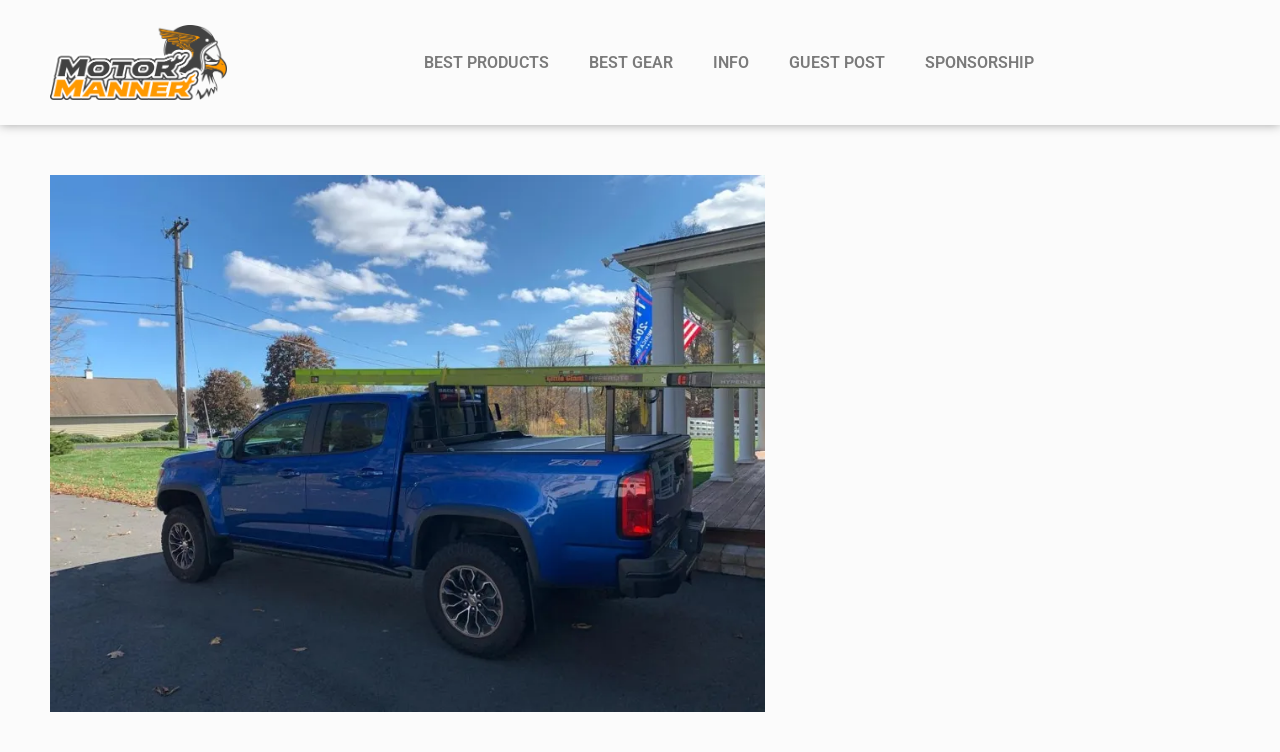

--- FILE ---
content_type: text/html; charset=UTF-8
request_url: https://motormanner.com/tips-for-using-a-tonneau-cover-with-a-backrack/
body_size: 18100
content:
<!DOCTYPE html>
<html lang="en-US">
<head>
	<meta charset="UTF-8">
	<meta name="viewport" content="width=device-width, initial-scale=1.0, viewport-fit=cover" />		<meta name='robots' content='index, follow, max-image-preview:large, max-snippet:-1, max-video-preview:-1' />

	<!-- This site is optimized with the Yoast SEO plugin v26.7 - https://yoast.com/wordpress/plugins/seo/ -->
	<title>TIPS FOR USING A TONNEAU COVER WITH A BACKRACK  - MotorManner</title>
	<link rel="canonical" href="https://motormanner.com/tips-for-using-a-tonneau-cover-with-a-backrack/" />
	<meta property="og:locale" content="en_US" />
	<meta property="og:type" content="article" />
	<meta property="og:title" content="TIPS FOR USING A TONNEAU COVER WITH A BACKRACK  - MotorManner" />
	<meta property="og:description" content="If you are the truck owner who needs to transform your truck into a workhorse, you probably wonder if you can use a tonneau cover with a backrack. Using a tonneau cover is an excellent option, but what if you want to use both simultaneously? You probably need the ability to carry items in the [&hellip;]" />
	<meta property="og:url" content="https://motormanner.com/tips-for-using-a-tonneau-cover-with-a-backrack/" />
	<meta property="og:site_name" content="MotorManner" />
	<meta property="article:published_time" content="2023-02-12T12:53:20+00:00" />
	<meta property="og:image" content="https://motormanner.com/wp-content/uploads/2022/06/61a7d34bebc6fe5617e37a57dc5f0c50.webp" />
	<meta property="og:image:width" content="850" />
	<meta property="og:image:height" content="638" />
	<meta property="og:image:type" content="image/webp" />
	<meta name="author" content="Guest Post" />
	<meta name="twitter:card" content="summary_large_image" />
	<meta name="twitter:label1" content="Written by" />
	<meta name="twitter:data1" content="Guest Post" />
	<meta name="twitter:label2" content="Est. reading time" />
	<meta name="twitter:data2" content="3 minutes" />
	<script type="application/ld+json" class="yoast-schema-graph">{"@context":"https://schema.org","@graph":[{"@type":"Article","@id":"https://motormanner.com/tips-for-using-a-tonneau-cover-with-a-backrack/#article","isPartOf":{"@id":"https://motormanner.com/tips-for-using-a-tonneau-cover-with-a-backrack/"},"author":{"name":"Guest Post","@id":"https://motormanner.com/#/schema/person/9a6e1c40c6f7c763f7af13af796b16a9"},"headline":"TIPS FOR USING A TONNEAU COVER WITH A BACKRACK ","datePublished":"2023-02-12T12:53:20+00:00","mainEntityOfPage":{"@id":"https://motormanner.com/tips-for-using-a-tonneau-cover-with-a-backrack/"},"wordCount":500,"commentCount":0,"image":{"@id":"https://motormanner.com/tips-for-using-a-tonneau-cover-with-a-backrack/#primaryimage"},"thumbnailUrl":"https://motormanner.com/wp-content/uploads/2022/06/61a7d34bebc6fe5617e37a57dc5f0c50.webp","articleSection":["Best Gear","Car Accessories"],"inLanguage":"en-US","potentialAction":[{"@type":"CommentAction","name":"Comment","target":["https://motormanner.com/tips-for-using-a-tonneau-cover-with-a-backrack/#respond"]}]},{"@type":"WebPage","@id":"https://motormanner.com/tips-for-using-a-tonneau-cover-with-a-backrack/","url":"https://motormanner.com/tips-for-using-a-tonneau-cover-with-a-backrack/","name":"TIPS FOR USING A TONNEAU COVER WITH A BACKRACK  - MotorManner","isPartOf":{"@id":"https://motormanner.com/#website"},"primaryImageOfPage":{"@id":"https://motormanner.com/tips-for-using-a-tonneau-cover-with-a-backrack/#primaryimage"},"image":{"@id":"https://motormanner.com/tips-for-using-a-tonneau-cover-with-a-backrack/#primaryimage"},"thumbnailUrl":"https://motormanner.com/wp-content/uploads/2022/06/61a7d34bebc6fe5617e37a57dc5f0c50.webp","datePublished":"2023-02-12T12:53:20+00:00","author":{"@id":"https://motormanner.com/#/schema/person/9a6e1c40c6f7c763f7af13af796b16a9"},"breadcrumb":{"@id":"https://motormanner.com/tips-for-using-a-tonneau-cover-with-a-backrack/#breadcrumb"},"inLanguage":"en-US","potentialAction":[{"@type":"ReadAction","target":["https://motormanner.com/tips-for-using-a-tonneau-cover-with-a-backrack/"]}]},{"@type":"ImageObject","inLanguage":"en-US","@id":"https://motormanner.com/tips-for-using-a-tonneau-cover-with-a-backrack/#primaryimage","url":"https://motormanner.com/wp-content/uploads/2022/06/61a7d34bebc6fe5617e37a57dc5f0c50.webp","contentUrl":"https://motormanner.com/wp-content/uploads/2022/06/61a7d34bebc6fe5617e37a57dc5f0c50.webp","width":850,"height":638,"caption":"TIPS FOR USING A TONNEAU COVER WITH A BACKRACK "},{"@type":"BreadcrumbList","@id":"https://motormanner.com/tips-for-using-a-tonneau-cover-with-a-backrack/#breadcrumb","itemListElement":[{"@type":"ListItem","position":1,"name":"Home","item":"https://motormanner.com/"},{"@type":"ListItem","position":2,"name":"Blog","item":"https://motormanner.com/blog/"},{"@type":"ListItem","position":3,"name":"TIPS FOR USING A TONNEAU COVER WITH A BACKRACK "}]},{"@type":"WebSite","@id":"https://motormanner.com/#website","url":"https://motormanner.com/","name":"MotorManner","description":"Motorcycle Blog","potentialAction":[{"@type":"SearchAction","target":{"@type":"EntryPoint","urlTemplate":"https://motormanner.com/?s={search_term_string}"},"query-input":{"@type":"PropertyValueSpecification","valueRequired":true,"valueName":"search_term_string"}}],"inLanguage":"en-US"},{"@type":"Person","@id":"https://motormanner.com/#/schema/person/9a6e1c40c6f7c763f7af13af796b16a9","name":"Guest Post","image":{"@type":"ImageObject","inLanguage":"en-US","@id":"https://motormanner.com/#/schema/person/image/","url":"https://secure.gravatar.com/avatar/a24e50266ec993d8bd8e2f6b59b2aff9766833e9354b763a8dfa58c505a7377a?s=96&r=g","contentUrl":"https://secure.gravatar.com/avatar/a24e50266ec993d8bd8e2f6b59b2aff9766833e9354b763a8dfa58c505a7377a?s=96&r=g","caption":"Guest Post"}},false]}</script>
	<!-- / Yoast SEO plugin. -->


<link rel="alternate" type="application/rss+xml" title="MotorManner &raquo; TIPS FOR USING A TONNEAU COVER WITH A BACKRACK  Comments Feed" href="https://motormanner.com/tips-for-using-a-tonneau-cover-with-a-backrack/feed/" />
<link rel="alternate" title="oEmbed (JSON)" type="application/json+oembed" href="https://motormanner.com/wp-json/oembed/1.0/embed?url=https%3A%2F%2Fmotormanner.com%2Ftips-for-using-a-tonneau-cover-with-a-backrack%2F" />
<link rel="alternate" title="oEmbed (XML)" type="text/xml+oembed" href="https://motormanner.com/wp-json/oembed/1.0/embed?url=https%3A%2F%2Fmotormanner.com%2Ftips-for-using-a-tonneau-cover-with-a-backrack%2F&#038;format=xml" />
<style id='wp-img-auto-sizes-contain-inline-css' type='text/css'>
img:is([sizes=auto i],[sizes^="auto," i]){contain-intrinsic-size:3000px 1500px}
/*# sourceURL=wp-img-auto-sizes-contain-inline-css */
</style>
<style id='wp-emoji-styles-inline-css' type='text/css'>

	img.wp-smiley, img.emoji {
		display: inline !important;
		border: none !important;
		box-shadow: none !important;
		height: 1em !important;
		width: 1em !important;
		margin: 0 0.07em !important;
		vertical-align: -0.1em !important;
		background: none !important;
		padding: 0 !important;
	}
/*# sourceURL=wp-emoji-styles-inline-css */
</style>
<link rel='stylesheet' id='wp-block-library-css' href='https://motormanner.com/wp-includes/css/dist/block-library/style.min.css?ver=6.9' type='text/css' media='all' />
<style id='classic-theme-styles-inline-css' type='text/css'>
/*! This file is auto-generated */
.wp-block-button__link{color:#fff;background-color:#32373c;border-radius:9999px;box-shadow:none;text-decoration:none;padding:calc(.667em + 2px) calc(1.333em + 2px);font-size:1.125em}.wp-block-file__button{background:#32373c;color:#fff;text-decoration:none}
/*# sourceURL=/wp-includes/css/classic-themes.min.css */
</style>
<style id='global-styles-inline-css' type='text/css'>
:root{--wp--preset--aspect-ratio--square: 1;--wp--preset--aspect-ratio--4-3: 4/3;--wp--preset--aspect-ratio--3-4: 3/4;--wp--preset--aspect-ratio--3-2: 3/2;--wp--preset--aspect-ratio--2-3: 2/3;--wp--preset--aspect-ratio--16-9: 16/9;--wp--preset--aspect-ratio--9-16: 9/16;--wp--preset--color--black: #000000;--wp--preset--color--cyan-bluish-gray: #abb8c3;--wp--preset--color--white: #ffffff;--wp--preset--color--pale-pink: #f78da7;--wp--preset--color--vivid-red: #cf2e2e;--wp--preset--color--luminous-vivid-orange: #ff6900;--wp--preset--color--luminous-vivid-amber: #fcb900;--wp--preset--color--light-green-cyan: #7bdcb5;--wp--preset--color--vivid-green-cyan: #00d084;--wp--preset--color--pale-cyan-blue: #8ed1fc;--wp--preset--color--vivid-cyan-blue: #0693e3;--wp--preset--color--vivid-purple: #9b51e0;--wp--preset--gradient--vivid-cyan-blue-to-vivid-purple: linear-gradient(135deg,rgb(6,147,227) 0%,rgb(155,81,224) 100%);--wp--preset--gradient--light-green-cyan-to-vivid-green-cyan: linear-gradient(135deg,rgb(122,220,180) 0%,rgb(0,208,130) 100%);--wp--preset--gradient--luminous-vivid-amber-to-luminous-vivid-orange: linear-gradient(135deg,rgb(252,185,0) 0%,rgb(255,105,0) 100%);--wp--preset--gradient--luminous-vivid-orange-to-vivid-red: linear-gradient(135deg,rgb(255,105,0) 0%,rgb(207,46,46) 100%);--wp--preset--gradient--very-light-gray-to-cyan-bluish-gray: linear-gradient(135deg,rgb(238,238,238) 0%,rgb(169,184,195) 100%);--wp--preset--gradient--cool-to-warm-spectrum: linear-gradient(135deg,rgb(74,234,220) 0%,rgb(151,120,209) 20%,rgb(207,42,186) 40%,rgb(238,44,130) 60%,rgb(251,105,98) 80%,rgb(254,248,76) 100%);--wp--preset--gradient--blush-light-purple: linear-gradient(135deg,rgb(255,206,236) 0%,rgb(152,150,240) 100%);--wp--preset--gradient--blush-bordeaux: linear-gradient(135deg,rgb(254,205,165) 0%,rgb(254,45,45) 50%,rgb(107,0,62) 100%);--wp--preset--gradient--luminous-dusk: linear-gradient(135deg,rgb(255,203,112) 0%,rgb(199,81,192) 50%,rgb(65,88,208) 100%);--wp--preset--gradient--pale-ocean: linear-gradient(135deg,rgb(255,245,203) 0%,rgb(182,227,212) 50%,rgb(51,167,181) 100%);--wp--preset--gradient--electric-grass: linear-gradient(135deg,rgb(202,248,128) 0%,rgb(113,206,126) 100%);--wp--preset--gradient--midnight: linear-gradient(135deg,rgb(2,3,129) 0%,rgb(40,116,252) 100%);--wp--preset--font-size--small: 13px;--wp--preset--font-size--medium: 20px;--wp--preset--font-size--large: 36px;--wp--preset--font-size--x-large: 42px;--wp--preset--spacing--20: 0.44rem;--wp--preset--spacing--30: 0.67rem;--wp--preset--spacing--40: 1rem;--wp--preset--spacing--50: 1.5rem;--wp--preset--spacing--60: 2.25rem;--wp--preset--spacing--70: 3.38rem;--wp--preset--spacing--80: 5.06rem;--wp--preset--shadow--natural: 6px 6px 9px rgba(0, 0, 0, 0.2);--wp--preset--shadow--deep: 12px 12px 50px rgba(0, 0, 0, 0.4);--wp--preset--shadow--sharp: 6px 6px 0px rgba(0, 0, 0, 0.2);--wp--preset--shadow--outlined: 6px 6px 0px -3px rgb(255, 255, 255), 6px 6px rgb(0, 0, 0);--wp--preset--shadow--crisp: 6px 6px 0px rgb(0, 0, 0);}:where(.is-layout-flex){gap: 0.5em;}:where(.is-layout-grid){gap: 0.5em;}body .is-layout-flex{display: flex;}.is-layout-flex{flex-wrap: wrap;align-items: center;}.is-layout-flex > :is(*, div){margin: 0;}body .is-layout-grid{display: grid;}.is-layout-grid > :is(*, div){margin: 0;}:where(.wp-block-columns.is-layout-flex){gap: 2em;}:where(.wp-block-columns.is-layout-grid){gap: 2em;}:where(.wp-block-post-template.is-layout-flex){gap: 1.25em;}:where(.wp-block-post-template.is-layout-grid){gap: 1.25em;}.has-black-color{color: var(--wp--preset--color--black) !important;}.has-cyan-bluish-gray-color{color: var(--wp--preset--color--cyan-bluish-gray) !important;}.has-white-color{color: var(--wp--preset--color--white) !important;}.has-pale-pink-color{color: var(--wp--preset--color--pale-pink) !important;}.has-vivid-red-color{color: var(--wp--preset--color--vivid-red) !important;}.has-luminous-vivid-orange-color{color: var(--wp--preset--color--luminous-vivid-orange) !important;}.has-luminous-vivid-amber-color{color: var(--wp--preset--color--luminous-vivid-amber) !important;}.has-light-green-cyan-color{color: var(--wp--preset--color--light-green-cyan) !important;}.has-vivid-green-cyan-color{color: var(--wp--preset--color--vivid-green-cyan) !important;}.has-pale-cyan-blue-color{color: var(--wp--preset--color--pale-cyan-blue) !important;}.has-vivid-cyan-blue-color{color: var(--wp--preset--color--vivid-cyan-blue) !important;}.has-vivid-purple-color{color: var(--wp--preset--color--vivid-purple) !important;}.has-black-background-color{background-color: var(--wp--preset--color--black) !important;}.has-cyan-bluish-gray-background-color{background-color: var(--wp--preset--color--cyan-bluish-gray) !important;}.has-white-background-color{background-color: var(--wp--preset--color--white) !important;}.has-pale-pink-background-color{background-color: var(--wp--preset--color--pale-pink) !important;}.has-vivid-red-background-color{background-color: var(--wp--preset--color--vivid-red) !important;}.has-luminous-vivid-orange-background-color{background-color: var(--wp--preset--color--luminous-vivid-orange) !important;}.has-luminous-vivid-amber-background-color{background-color: var(--wp--preset--color--luminous-vivid-amber) !important;}.has-light-green-cyan-background-color{background-color: var(--wp--preset--color--light-green-cyan) !important;}.has-vivid-green-cyan-background-color{background-color: var(--wp--preset--color--vivid-green-cyan) !important;}.has-pale-cyan-blue-background-color{background-color: var(--wp--preset--color--pale-cyan-blue) !important;}.has-vivid-cyan-blue-background-color{background-color: var(--wp--preset--color--vivid-cyan-blue) !important;}.has-vivid-purple-background-color{background-color: var(--wp--preset--color--vivid-purple) !important;}.has-black-border-color{border-color: var(--wp--preset--color--black) !important;}.has-cyan-bluish-gray-border-color{border-color: var(--wp--preset--color--cyan-bluish-gray) !important;}.has-white-border-color{border-color: var(--wp--preset--color--white) !important;}.has-pale-pink-border-color{border-color: var(--wp--preset--color--pale-pink) !important;}.has-vivid-red-border-color{border-color: var(--wp--preset--color--vivid-red) !important;}.has-luminous-vivid-orange-border-color{border-color: var(--wp--preset--color--luminous-vivid-orange) !important;}.has-luminous-vivid-amber-border-color{border-color: var(--wp--preset--color--luminous-vivid-amber) !important;}.has-light-green-cyan-border-color{border-color: var(--wp--preset--color--light-green-cyan) !important;}.has-vivid-green-cyan-border-color{border-color: var(--wp--preset--color--vivid-green-cyan) !important;}.has-pale-cyan-blue-border-color{border-color: var(--wp--preset--color--pale-cyan-blue) !important;}.has-vivid-cyan-blue-border-color{border-color: var(--wp--preset--color--vivid-cyan-blue) !important;}.has-vivid-purple-border-color{border-color: var(--wp--preset--color--vivid-purple) !important;}.has-vivid-cyan-blue-to-vivid-purple-gradient-background{background: var(--wp--preset--gradient--vivid-cyan-blue-to-vivid-purple) !important;}.has-light-green-cyan-to-vivid-green-cyan-gradient-background{background: var(--wp--preset--gradient--light-green-cyan-to-vivid-green-cyan) !important;}.has-luminous-vivid-amber-to-luminous-vivid-orange-gradient-background{background: var(--wp--preset--gradient--luminous-vivid-amber-to-luminous-vivid-orange) !important;}.has-luminous-vivid-orange-to-vivid-red-gradient-background{background: var(--wp--preset--gradient--luminous-vivid-orange-to-vivid-red) !important;}.has-very-light-gray-to-cyan-bluish-gray-gradient-background{background: var(--wp--preset--gradient--very-light-gray-to-cyan-bluish-gray) !important;}.has-cool-to-warm-spectrum-gradient-background{background: var(--wp--preset--gradient--cool-to-warm-spectrum) !important;}.has-blush-light-purple-gradient-background{background: var(--wp--preset--gradient--blush-light-purple) !important;}.has-blush-bordeaux-gradient-background{background: var(--wp--preset--gradient--blush-bordeaux) !important;}.has-luminous-dusk-gradient-background{background: var(--wp--preset--gradient--luminous-dusk) !important;}.has-pale-ocean-gradient-background{background: var(--wp--preset--gradient--pale-ocean) !important;}.has-electric-grass-gradient-background{background: var(--wp--preset--gradient--electric-grass) !important;}.has-midnight-gradient-background{background: var(--wp--preset--gradient--midnight) !important;}.has-small-font-size{font-size: var(--wp--preset--font-size--small) !important;}.has-medium-font-size{font-size: var(--wp--preset--font-size--medium) !important;}.has-large-font-size{font-size: var(--wp--preset--font-size--large) !important;}.has-x-large-font-size{font-size: var(--wp--preset--font-size--x-large) !important;}
:where(.wp-block-post-template.is-layout-flex){gap: 1.25em;}:where(.wp-block-post-template.is-layout-grid){gap: 1.25em;}
:where(.wp-block-term-template.is-layout-flex){gap: 1.25em;}:where(.wp-block-term-template.is-layout-grid){gap: 1.25em;}
:where(.wp-block-columns.is-layout-flex){gap: 2em;}:where(.wp-block-columns.is-layout-grid){gap: 2em;}
:root :where(.wp-block-pullquote){font-size: 1.5em;line-height: 1.6;}
/*# sourceURL=global-styles-inline-css */
</style>
<link rel='stylesheet' id='focusblog-style-css' href='https://motormanner.com/wp-content/themes/focusblog/style.css?ver=6.9' type='text/css' media='all' />
<link rel='stylesheet' id='thrive-reset-css' href='https://motormanner.com/wp-content/themes/focusblog/css/reset.css?ver=20120208' type='text/css' media='all' />
<link rel='stylesheet' id='thrive-main-style-css' href='https://motormanner.com/wp-content/themes/focusblog/css/main_orange.css?ver=5566' type='text/css' media='all' />
<link rel='stylesheet' id='elementor-icons-css' href='https://motormanner.com/wp-content/plugins/elementor/assets/lib/eicons/css/elementor-icons.min.css?ver=5.45.0' type='text/css' media='all' />
<link rel='stylesheet' id='elementor-frontend-css' href='https://motormanner.com/wp-content/plugins/elementor/assets/css/frontend.min.css?ver=3.34.1' type='text/css' media='all' />
<link rel='stylesheet' id='elementor-post-7663-css' href='https://motormanner.com/wp-content/uploads/elementor/css/post-7663.css?ver=1768096428' type='text/css' media='all' />
<link rel='stylesheet' id='elementor-pro-css' href='https://motormanner.com/wp-content/plugins/elementor-pro/assets/css/frontend.min.css?ver=3.16.2' type='text/css' media='all' />
<link rel='stylesheet' id='elementor-post-7944-css' href='https://motormanner.com/wp-content/uploads/elementor/css/post-7944.css?ver=1768096428' type='text/css' media='all' />
<link rel='stylesheet' id='elementor-post-7956-css' href='https://motormanner.com/wp-content/uploads/elementor/css/post-7956.css?ver=1768096428' type='text/css' media='all' />
<link rel='stylesheet' id='elementor-post-7973-css' href='https://motormanner.com/wp-content/uploads/elementor/css/post-7973.css?ver=1768097195' type='text/css' media='all' />
<link rel='stylesheet' id='yasrcss-css' href='https://motormanner.com/wp-content/plugins/yet-another-stars-rating/includes/css/yasr.css?ver=3.4.15' type='text/css' media='all' />
<style id='yasrcss-inline-css' type='text/css'>

            .yasr-star-rating {
                background-image: url('https://motormanner.com/wp-content/plugins/yet-another-stars-rating/includes/img/star_2.svg');
            }
            .yasr-star-rating .yasr-star-value {
                background: url('https://motormanner.com/wp-content/plugins/yet-another-stars-rating/includes/img/star_3.svg') ;
            }
/*# sourceURL=yasrcss-inline-css */
</style>
<link rel='stylesheet' id='elementor-gf-local-roboto-css' href='https://motormanner.com/wp-content/uploads/elementor/google-fonts/css/roboto.css?ver=1742219682' type='text/css' media='all' />
<link rel='stylesheet' id='elementor-gf-local-robotoslab-css' href='https://motormanner.com/wp-content/uploads/elementor/google-fonts/css/robotoslab.css?ver=1742219684' type='text/css' media='all' />
<link rel='stylesheet' id='elementor-icons-shared-0-css' href='https://motormanner.com/wp-content/plugins/elementor/assets/lib/font-awesome/css/fontawesome.min.css?ver=5.15.3' type='text/css' media='all' />
<link rel='stylesheet' id='elementor-icons-fa-solid-css' href='https://motormanner.com/wp-content/plugins/elementor/assets/lib/font-awesome/css/solid.min.css?ver=5.15.3' type='text/css' media='all' />
<script type="text/javascript" src="https://motormanner.com/wp-includes/js/jquery/jquery.min.js" id="jquery-core-js"></script>
<script type="text/javascript" src="https://motormanner.com/wp-includes/js/jquery/jquery-migrate.min.js" id="jquery-migrate-js"></script>
<link rel="https://api.w.org/" href="https://motormanner.com/wp-json/" /><link rel="alternate" title="JSON" type="application/json" href="https://motormanner.com/wp-json/wp/v2/posts/7655" /><link rel="EditURI" type="application/rsd+xml" title="RSD" href="https://motormanner.com/xmlrpc.php?rsd" />
<meta name="generator" content="WordPress 6.9" />
<link rel='shortlink' href='https://motormanner.com/?p=7655' />
<script data-ad-client="ca-pub-1589423999700688" async src="https://pagead2.googlesyndication.com/pagead/js/adsbygoogle.js"></script>
<script type="text/javascript">
    window._mNHandle = window._mNHandle || {};
    window._mNHandle.queue = window._mNHandle.queue || [];
    medianet_versionId = "3121199";
</script>
<script src="https://contextual.media.net/dmedianet.js?cid=8CUM2131R" async="async"></script>
<!-- Global site tag (gtag.js) - Google Analytics -->
<script async src="https://www.googletagmanager.com/gtag/js?id=UA-84770114-1"></script>
<script>
  window.dataLayer = window.dataLayer || [];
  function gtag(){dataLayer.push(arguments);}
  gtag('js', new Date());

  gtag('config', 'UA-84770114-1');
</script>
<meta name="a.validate.02" content="rkMz3JGId7i3qV-PFOjuLoGHpoZWnKj3imcA" /><style type="text/css" id="tve_global_variables">:root{--tcb-background-author-image:url(https://secure.gravatar.com/avatar/a24e50266ec993d8bd8e2f6b59b2aff9766833e9354b763a8dfa58c505a7377a?s=256&r=g);--tcb-background-user-image:url();--tcb-background-featured-image-thumbnail:url(https://motormanner.com/wp-content/uploads/2022/06/61a7d34bebc6fe5617e37a57dc5f0c50.webp);}</style><link href='//fonts.googleapis.com/css?family=Lato&subset=latin-ext,latin' rel='stylesheet' type='text/css'><link href='//fonts.googleapis.com/css?family=Open+Sans&subset=latin-ext,latin' rel='stylesheet' type='text/css'>		<style type="text/css">.wp-video-shortcode {
				max-width: 100% !important;
			}body { background:#; }.cnt .sAs .twr { background:#; }.cnt article h1.entry-title a { color:#424242; }.cnt article h2.entry-title a { color:#424242; }.bSe h1 { color:#424242; }.bSe h2 { color:#424242; }.bSe h3 { color:#424242; }.bSe h4 { color:#424242; }.bSe h5 { color:#424242; }.bSe h6 { color:#424242; }.cnt p { color:#424242; }.cnt .bSe article { color:#424242; }.cnt article h1 a, .tve-woocommerce .bSe .awr .entry-title, .tve-woocommerce .bSe .awr .page-title{font-family:Lato,sans-serif;}.cnt article h1 a, .tve-woocommerce .bSe .awr .entry-title, .tve-woocommerce .bSe .awr .page-title {font-weight: bold;}.bSe h1{font-family:Lato,sans-serif;}.bSe h1 {font-weight: bold;}.bSe h2,.tve-woocommerce .bSe h2{font-family:Lato,sans-serif;}.bSe h2,.tve-woocommerce .bSe h2 {font-weight: bold;}.bSe h3,.tve-woocommerce .bSe h3{font-family:Lato,sans-serif;}.bSe h3,.tve-woocommerce .bSe h3 {font-weight: bold;}.bSe h4{font-family:Lato,sans-serif;}.bSe h4 {font-weight: bold;}.bSe h5{font-family:Lato,sans-serif;}.bSe h5 {font-weight: bold;}.bSe h6{font-family:Lato,sans-serif;}.bSe h6 {font-weight: bold;}#text_logo{font-family:Lato,sans-serif;}#text_logo {font-weight: bold;}.bSe h1 { text-transform:uppercase; }.bSe h2 { text-transform:uppercase; }.cnt article h1 { font-weight:Bold; }.bSe h1 { font-weight:Bold; }.bSe h1 a { font-weight:Bold; }.bSe h2 { font-weight:Bold; }.bSe h3 { font-weight:Bold; }.bSe h4 { font-weight:Bold; }.bSe h5 { font-weight:Bold; }.bSe h5 { font-weight:Bold; }.cnt, .bp-t, .tve-woocommerce .product p, .tve-woocommerce .products p{font-family:Open Sans,sans-serif;}article strong {font-weight: bold;}.bSe h1, .bSe .entry-title { font-size:38px; }.cnt { font-size:16px; }.thrivecb { font-size:16px; }.out { font-size:16px; }.aut p { font-size:16px; }.cnt p { line-height:1.6em; }.dhgh { line-height:1.6em; }.lhgh { line-height:1.6em; }.dhgh { font-size:16px; }.lhgh { font-size:16px; }.thrivecb { line-height:1.6em; }.cnt .cmt, .cnt .acm { background-color:#f1913c; }.trg { border-color:#f1913c transparent transparent; }.str { border-color: transparent #f1913c transparent transparent; }.pgn a:hover, .pgn .dots a:hover { background-color:#f1913c; }.brd ul li a { color:#f1913c; }.bSe a { color:#f1913c; }.bSe h1 { text-transform:uppercase; }.bSe .faq h4{font-family:Open Sans,sans-serif;}article strong {font-weight: bold;}header ul.menu > li > a { color:#424242; }header ul.menu > li > a:hover { color:#f1913c; }header ul.menu > li.h-cta > a { color:#FFFFFF!important; }header ul.menu > li.h-cta >a  { background:#e67e22; }header ul.menu > li.h-cta >a  { border-color:#e67e22; }header ul.menu > li.h-cta:hover > a { color:#e67e22!important; }header ul.menu > li.h-cta > a:hover { background:transparent; }header nav > ul > li.current_page_item > a:hover { color:#f1913c; }header nav > ul > li > a:active { color:#f1913c; }header #logo > a > img { max-width:200px; }</style>
		<meta name="generator" content="Elementor 3.34.1; features: additional_custom_breakpoints; settings: css_print_method-external, google_font-enabled, font_display-auto">
			<style>
				.e-con.e-parent:nth-of-type(n+4):not(.e-lazyloaded):not(.e-no-lazyload),
				.e-con.e-parent:nth-of-type(n+4):not(.e-lazyloaded):not(.e-no-lazyload) * {
					background-image: none !important;
				}
				@media screen and (max-height: 1024px) {
					.e-con.e-parent:nth-of-type(n+3):not(.e-lazyloaded):not(.e-no-lazyload),
					.e-con.e-parent:nth-of-type(n+3):not(.e-lazyloaded):not(.e-no-lazyload) * {
						background-image: none !important;
					}
				}
				@media screen and (max-height: 640px) {
					.e-con.e-parent:nth-of-type(n+2):not(.e-lazyloaded):not(.e-no-lazyload),
					.e-con.e-parent:nth-of-type(n+2):not(.e-lazyloaded):not(.e-no-lazyload) * {
						background-image: none !important;
					}
				}
			</style>
			<style type="text/css" id="thrive-default-styles"></style><link rel="icon" href="https://motormanner.com/wp-content/uploads/2017/01/cropped-logo-motormanner-01-32x32.png" sizes="32x32" />
<link rel="icon" href="https://motormanner.com/wp-content/uploads/2017/01/cropped-logo-motormanner-01-192x192.png" sizes="192x192" />
<link rel="apple-touch-icon" href="https://motormanner.com/wp-content/uploads/2017/01/cropped-logo-motormanner-01-180x180.png" />
<meta name="msapplication-TileImage" content="https://motormanner.com/wp-content/uploads/2017/01/cropped-logo-motormanner-01-270x270.png" />
</head>
<body data-rsssl=1 class="wp-singular post-template-default single single-post postid-7655 single-format-standard custom-background wp-theme-focusblog elementor-default elementor-template-full-width elementor-kit-7663 elementor-page-7973">
		<div data-elementor-type="header" data-elementor-id="7944" class="elementor elementor-7944 elementor-location-header" data-elementor-post-type="elementor_library">
					<div class="elementor-section-wrap">
								<section class="elementor-section elementor-top-section elementor-element elementor-element-957385f elementor-section-content-middle elementor-section-boxed elementor-section-height-default elementor-section-height-default" data-id="957385f" data-element_type="section">
						<div class="elementor-container elementor-column-gap-no">
					<div class="elementor-column elementor-col-50 elementor-top-column elementor-element elementor-element-d0816fe" data-id="d0816fe" data-element_type="column">
			<div class="elementor-widget-wrap elementor-element-populated">
						<div class="elementor-element elementor-element-dffa1e0 elementor-widget elementor-widget-image" data-id="dffa1e0" data-element_type="widget" data-widget_type="image.default">
				<div class="elementor-widget-container">
																<a href="https://motormanner.com/" target="_blank" data-wpel-link="internal">
							<img width="756" height="322" src="https://motormanner.com/wp-content/uploads/2017/01/MM-logo.png" class="attachment-large size-large wp-image-2130" alt="" srcset="https://motormanner.com/wp-content/uploads/2017/01/MM-logo.png 756w, https://motormanner.com/wp-content/uploads/2017/01/MM-logo-150x64.png 150w, https://motormanner.com/wp-content/uploads/2017/01/MM-logo-300x128.png 300w, https://motormanner.com/wp-content/uploads/2017/01/MM-logo-65x28.png 65w, https://motormanner.com/wp-content/uploads/2017/01/MM-logo-220x94.png 220w, https://motormanner.com/wp-content/uploads/2017/01/MM-logo-235x100.png 235w, https://motormanner.com/wp-content/uploads/2017/01/MM-logo-358x152.png 358w, https://motormanner.com/wp-content/uploads/2017/01/MM-logo-729x311.png 729w" sizes="(max-width: 756px) 100vw, 756px" />								</a>
															</div>
				</div>
					</div>
		</div>
				<div class="elementor-column elementor-col-50 elementor-top-column elementor-element elementor-element-6637f3b" data-id="6637f3b" data-element_type="column">
			<div class="elementor-widget-wrap elementor-element-populated">
						<div class="elementor-element elementor-element-0951a23 elementor-nav-menu__align-center elementor-nav-menu--dropdown-mobile elementor-nav-menu--stretch elementor-nav-menu__text-align-aside elementor-nav-menu--toggle elementor-nav-menu--burger elementor-widget elementor-widget-nav-menu" data-id="0951a23" data-element_type="widget" data-settings="{&quot;full_width&quot;:&quot;stretch&quot;,&quot;layout&quot;:&quot;horizontal&quot;,&quot;submenu_icon&quot;:{&quot;value&quot;:&quot;&lt;i class=\&quot;fas fa-caret-down\&quot;&gt;&lt;\/i&gt;&quot;,&quot;library&quot;:&quot;fa-solid&quot;},&quot;toggle&quot;:&quot;burger&quot;}" data-widget_type="nav-menu.default">
				<div class="elementor-widget-container">
								<nav class="elementor-nav-menu--main elementor-nav-menu__container elementor-nav-menu--layout-horizontal e--pointer-none">
				<ul id="menu-1-0951a23" class="elementor-nav-menu"><li class="menu-item menu-item-type-custom menu-item-object-custom menu-item-has-children menu-item-7933"><a class="elementor-item">Best Products</a>
<ul class="sub-menu elementor-nav-menu--dropdown">
	<li class="menu-item menu-item-type-custom menu-item-object-custom menu-item-7934"><a href="https://motormanner.com/gunshot-car-horn-for-sale/" class="elementor-sub-item" data-wpel-link="internal">Best Gunshot Car Horn</a></li>
	<li class="menu-item menu-item-type-custom menu-item-object-custom menu-item-7935"><a href="https://motormanner.com/best-chinese-atvs-reviews/" class="elementor-sub-item" data-wpel-link="internal">Best Chinese ATV</a></li>
	<li class="menu-item menu-item-type-custom menu-item-object-custom menu-item-7936"><a href="https://motormanner.com/piston-ring-sealer/" class="elementor-sub-item" data-wpel-link="internal">Best Piston Ring Sealer</a></li>
	<li class="menu-item menu-item-type-custom menu-item-object-custom menu-item-7937"><a href="https://motormanner.com/car-seat-thigh-extender/" class="elementor-sub-item" data-wpel-link="internal">Best Car Seat Thigh Extender</a></li>
	<li class="menu-item menu-item-type-custom menu-item-object-custom menu-item-7938"><a href="https://motormanner.com/best-engine-paint/" class="elementor-sub-item" data-wpel-link="internal">Best Engine Paint</a></li>
	<li class="menu-item menu-item-type-custom menu-item-object-custom menu-item-7939"><a href="https://motormanner.com/best-pit-bike-reviews/" class="elementor-sub-item" data-wpel-link="internal">Best Pit Bike</a></li>
</ul>
</li>
<li class="menu-item menu-item-type-taxonomy menu-item-object-category current-post-ancestor current-menu-parent current-post-parent menu-item-has-children menu-item-243"><a href="https://motormanner.com/best-gear/" class="elementor-item" data-wpel-link="internal">BEST GEAR</a>
<ul class="sub-menu elementor-nav-menu--dropdown">
	<li class="menu-item menu-item-type-taxonomy menu-item-object-category menu-item-3679"><a href="https://motormanner.com/best-gear/car-speakers/" class="elementor-sub-item" data-wpel-link="internal">Car Speakers</a></li>
	<li class="menu-item menu-item-type-taxonomy menu-item-object-category menu-item-3680"><a href="https://motormanner.com/best-gear/car-wax/" class="elementor-sub-item" data-wpel-link="internal">Car Wax</a></li>
	<li class="menu-item menu-item-type-taxonomy menu-item-object-category menu-item-3681"><a href="https://motormanner.com/best-gear/tires/" class="elementor-sub-item" data-wpel-link="internal">Tires</a></li>
	<li class="menu-item menu-item-type-taxonomy menu-item-object-category menu-item-3682"><a href="https://motormanner.com/best-gear/helmets/" class="elementor-sub-item" data-wpel-link="internal">Helmets</a></li>
	<li class="menu-item menu-item-type-taxonomy menu-item-object-category current-post-ancestor current-menu-parent current-post-parent menu-item-3683"><a href="https://motormanner.com/best-gear/car-accessories/" class="elementor-sub-item" data-wpel-link="internal">Car Accessories</a></li>
	<li class="menu-item menu-item-type-taxonomy menu-item-object-category menu-item-6621"><a href="https://motormanner.com/best-gear/atvs/" class="elementor-sub-item" data-wpel-link="internal">ATVs</a></li>
</ul>
</li>
<li class="menu-item menu-item-type-taxonomy menu-item-object-category menu-item-has-children menu-item-3810"><a href="https://motormanner.com/info/" class="elementor-item" data-wpel-link="internal">INFO</a>
<ul class="sub-menu elementor-nav-menu--dropdown">
	<li class="menu-item menu-item-type-taxonomy menu-item-object-category menu-item-2127"><a href="https://motormanner.com/info/motor-care/" class="elementor-sub-item" data-wpel-link="internal">Motorcare</a></li>
	<li class="menu-item menu-item-type-taxonomy menu-item-object-category menu-item-95"><a href="https://motormanner.com/info/guide/" class="elementor-sub-item" data-wpel-link="internal">Guide</a></li>
	<li class="menu-item menu-item-type-taxonomy menu-item-object-category menu-item-96"><a href="https://motormanner.com/info/tips/" class="elementor-sub-item" data-wpel-link="internal">Tips</a></li>
	<li class="menu-item menu-item-type-taxonomy menu-item-object-category menu-item-412"><a href="https://motormanner.com/info/infographic/" class="elementor-sub-item" data-wpel-link="internal">Infographic</a></li>
</ul>
</li>
<li class="menu-item menu-item-type-post_type menu-item-object-page menu-item-4265"><a href="https://motormanner.com/guest-post/" class="elementor-item" data-wpel-link="internal">Guest Post</a></li>
<li class="menu-item menu-item-type-post_type menu-item-object-page menu-item-4264"><a href="https://motormanner.com/sponsorship/" class="elementor-item" data-wpel-link="internal">Sponsorship</a></li>
</ul>			</nav>
					<div class="elementor-menu-toggle" role="button" tabindex="0" aria-label="Menu Toggle" aria-expanded="false">
			<i aria-hidden="true" role="presentation" class="elementor-menu-toggle__icon--open eicon-menu-bar"></i><i aria-hidden="true" role="presentation" class="elementor-menu-toggle__icon--close eicon-close"></i>			<span class="elementor-screen-only">Menu</span>
		</div>
					<nav class="elementor-nav-menu--dropdown elementor-nav-menu__container" aria-hidden="true">
				<ul id="menu-2-0951a23" class="elementor-nav-menu"><li class="menu-item menu-item-type-custom menu-item-object-custom menu-item-has-children menu-item-7933"><a class="elementor-item" tabindex="-1">Best Products</a>
<ul class="sub-menu elementor-nav-menu--dropdown">
	<li class="menu-item menu-item-type-custom menu-item-object-custom menu-item-7934"><a href="https://motormanner.com/gunshot-car-horn-for-sale/" class="elementor-sub-item" tabindex="-1" data-wpel-link="internal">Best Gunshot Car Horn</a></li>
	<li class="menu-item menu-item-type-custom menu-item-object-custom menu-item-7935"><a href="https://motormanner.com/best-chinese-atvs-reviews/" class="elementor-sub-item" tabindex="-1" data-wpel-link="internal">Best Chinese ATV</a></li>
	<li class="menu-item menu-item-type-custom menu-item-object-custom menu-item-7936"><a href="https://motormanner.com/piston-ring-sealer/" class="elementor-sub-item" tabindex="-1" data-wpel-link="internal">Best Piston Ring Sealer</a></li>
	<li class="menu-item menu-item-type-custom menu-item-object-custom menu-item-7937"><a href="https://motormanner.com/car-seat-thigh-extender/" class="elementor-sub-item" tabindex="-1" data-wpel-link="internal">Best Car Seat Thigh Extender</a></li>
	<li class="menu-item menu-item-type-custom menu-item-object-custom menu-item-7938"><a href="https://motormanner.com/best-engine-paint/" class="elementor-sub-item" tabindex="-1" data-wpel-link="internal">Best Engine Paint</a></li>
	<li class="menu-item menu-item-type-custom menu-item-object-custom menu-item-7939"><a href="https://motormanner.com/best-pit-bike-reviews/" class="elementor-sub-item" tabindex="-1" data-wpel-link="internal">Best Pit Bike</a></li>
</ul>
</li>
<li class="menu-item menu-item-type-taxonomy menu-item-object-category current-post-ancestor current-menu-parent current-post-parent menu-item-has-children menu-item-243"><a href="https://motormanner.com/best-gear/" class="elementor-item" tabindex="-1" data-wpel-link="internal">BEST GEAR</a>
<ul class="sub-menu elementor-nav-menu--dropdown">
	<li class="menu-item menu-item-type-taxonomy menu-item-object-category menu-item-3679"><a href="https://motormanner.com/best-gear/car-speakers/" class="elementor-sub-item" tabindex="-1" data-wpel-link="internal">Car Speakers</a></li>
	<li class="menu-item menu-item-type-taxonomy menu-item-object-category menu-item-3680"><a href="https://motormanner.com/best-gear/car-wax/" class="elementor-sub-item" tabindex="-1" data-wpel-link="internal">Car Wax</a></li>
	<li class="menu-item menu-item-type-taxonomy menu-item-object-category menu-item-3681"><a href="https://motormanner.com/best-gear/tires/" class="elementor-sub-item" tabindex="-1" data-wpel-link="internal">Tires</a></li>
	<li class="menu-item menu-item-type-taxonomy menu-item-object-category menu-item-3682"><a href="https://motormanner.com/best-gear/helmets/" class="elementor-sub-item" tabindex="-1" data-wpel-link="internal">Helmets</a></li>
	<li class="menu-item menu-item-type-taxonomy menu-item-object-category current-post-ancestor current-menu-parent current-post-parent menu-item-3683"><a href="https://motormanner.com/best-gear/car-accessories/" class="elementor-sub-item" tabindex="-1" data-wpel-link="internal">Car Accessories</a></li>
	<li class="menu-item menu-item-type-taxonomy menu-item-object-category menu-item-6621"><a href="https://motormanner.com/best-gear/atvs/" class="elementor-sub-item" tabindex="-1" data-wpel-link="internal">ATVs</a></li>
</ul>
</li>
<li class="menu-item menu-item-type-taxonomy menu-item-object-category menu-item-has-children menu-item-3810"><a href="https://motormanner.com/info/" class="elementor-item" tabindex="-1" data-wpel-link="internal">INFO</a>
<ul class="sub-menu elementor-nav-menu--dropdown">
	<li class="menu-item menu-item-type-taxonomy menu-item-object-category menu-item-2127"><a href="https://motormanner.com/info/motor-care/" class="elementor-sub-item" tabindex="-1" data-wpel-link="internal">Motorcare</a></li>
	<li class="menu-item menu-item-type-taxonomy menu-item-object-category menu-item-95"><a href="https://motormanner.com/info/guide/" class="elementor-sub-item" tabindex="-1" data-wpel-link="internal">Guide</a></li>
	<li class="menu-item menu-item-type-taxonomy menu-item-object-category menu-item-96"><a href="https://motormanner.com/info/tips/" class="elementor-sub-item" tabindex="-1" data-wpel-link="internal">Tips</a></li>
	<li class="menu-item menu-item-type-taxonomy menu-item-object-category menu-item-412"><a href="https://motormanner.com/info/infographic/" class="elementor-sub-item" tabindex="-1" data-wpel-link="internal">Infographic</a></li>
</ul>
</li>
<li class="menu-item menu-item-type-post_type menu-item-object-page menu-item-4265"><a href="https://motormanner.com/guest-post/" class="elementor-item" tabindex="-1" data-wpel-link="internal">Guest Post</a></li>
<li class="menu-item menu-item-type-post_type menu-item-object-page menu-item-4264"><a href="https://motormanner.com/sponsorship/" class="elementor-item" tabindex="-1" data-wpel-link="internal">Sponsorship</a></li>
</ul>			</nav>
						</div>
				</div>
					</div>
		</div>
					</div>
		</section>
							</div>
				</div>
				<div data-elementor-type="single-post" data-elementor-id="7973" class="elementor elementor-7973 elementor-location-single post-7655 post type-post status-publish format-standard has-post-thumbnail hentry category-best-gear category-car-accessories" data-elementor-post-type="elementor_library">
					<div class="elementor-section-wrap">
								<section class="elementor-section elementor-top-section elementor-element elementor-element-139f555 elementor-section-boxed elementor-section-height-default elementor-section-height-default" data-id="139f555" data-element_type="section">
						<div class="elementor-container elementor-column-gap-no">
					<div class="elementor-column elementor-col-50 elementor-top-column elementor-element elementor-element-6eca1ca" data-id="6eca1ca" data-element_type="column">
			<div class="elementor-widget-wrap elementor-element-populated">
						<div class="elementor-element elementor-element-eecdaab elementor-widget elementor-widget-theme-post-featured-image elementor-widget-image" data-id="eecdaab" data-element_type="widget" data-widget_type="theme-post-featured-image.default">
				<div class="elementor-widget-container">
															<img width="850" height="638" src="https://motormanner.com/wp-content/uploads/2022/06/61a7d34bebc6fe5617e37a57dc5f0c50.webp" class="attachment-full size-full wp-image-7656" alt="TIPS FOR USING A TONNEAU COVER WITH A BACKRACK " srcset="https://motormanner.com/wp-content/uploads/2022/06/61a7d34bebc6fe5617e37a57dc5f0c50.webp 850w, https://motormanner.com/wp-content/uploads/2022/06/61a7d34bebc6fe5617e37a57dc5f0c50-300x225.webp 300w, https://motormanner.com/wp-content/uploads/2022/06/61a7d34bebc6fe5617e37a57dc5f0c50-150x113.webp 150w, https://motormanner.com/wp-content/uploads/2022/06/61a7d34bebc6fe5617e37a57dc5f0c50-768x576.webp 768w, https://motormanner.com/wp-content/uploads/2022/06/61a7d34bebc6fe5617e37a57dc5f0c50-65x49.webp 65w, https://motormanner.com/wp-content/uploads/2022/06/61a7d34bebc6fe5617e37a57dc5f0c50-220x165.webp 220w, https://motormanner.com/wp-content/uploads/2022/06/61a7d34bebc6fe5617e37a57dc5f0c50-133x100.webp 133w, https://motormanner.com/wp-content/uploads/2022/06/61a7d34bebc6fe5617e37a57dc5f0c50-358x269.webp 358w, https://motormanner.com/wp-content/uploads/2022/06/61a7d34bebc6fe5617e37a57dc5f0c50-533x400.webp 533w, https://motormanner.com/wp-content/uploads/2022/06/61a7d34bebc6fe5617e37a57dc5f0c50-600x450.webp 600w, https://motormanner.com/wp-content/uploads/2022/06/61a7d34bebc6fe5617e37a57dc5f0c50-679x510.webp 679w" sizes="(max-width: 850px) 100vw, 850px" />															</div>
				</div>
				<div class="elementor-element elementor-element-bd0c29c elementor-widget elementor-widget-theme-post-title elementor-page-title elementor-widget-heading" data-id="bd0c29c" data-element_type="widget" data-widget_type="theme-post-title.default">
				<div class="elementor-widget-container">
					<h1 class="elementor-heading-title elementor-size-default">TIPS FOR USING A TONNEAU COVER WITH A BACKRACK </h1>				</div>
				</div>
				<div class="elementor-element elementor-element-d6c9d08 elementor-widget elementor-widget-theme-post-content" data-id="d6c9d08" data-element_type="widget" data-widget_type="theme-post-content.default">
				<div class="elementor-widget-container">
					<div class='code-block code-block-1' style='margin: 8px auto; text-align: center; display: block; clear: both;'>
<div id="amzn-assoc-ad-b658d949-27b9-4e21-9406-64b2d474f127"></div><script async src="//z-na.amazon-adsystem.com/widgets/onejs?MarketPlace=US&adInstanceId=b658d949-27b9-4e21-9406-64b2d474f127"></script></div>

<p>If you are the truck owner who needs to transform your truck into a workhorse, you probably wonder if you can use a tonneau cover with a backrack. Using a tonneau cover is an excellent option, but what if you want to use both simultaneously? You probably need the ability to carry items in the truck&#8217;s bed and still haul cargo inside them. Well, worry not, because this guide discusses everything you need to know about using a tonneau cover with a backrack.</p>



<h2 class="wp-block-heading">Is a tonneau cover compatible with a backrack?</h2>



<p>Yes, a tonneau cover is compatible with a <a href="https://www.tdotperformance.ca/brands/back-rack.html" target="_blank" rel="noreferrer noopener follow external" data-wpel-link="external">backrack</a>, and you can use them together, but you should make some considerations beforehand. In most cases, you must buy an adapter compatible with both of the accessories.</p>



<p>Backracks are made of hard steel and sturdy aluminum to provide needed security. Furthermore, they fit well with any truck and its accessories. Therefore all you have to do to use a tonneau cover with a backrack is find a suitable adapter that connects the two of them.</p>



<p>One of the best things about using a backrack is that it is compatible with all kinds of trucks, whether a Toyota, ford, or chevy, and protects your cargo from damage. Coupled with a tonneau cover, your load and weights remain secure and safe.</p>


<div class="wp-block-image">
<figure class="aligncenter size-full"><img fetchpriority="high" decoding="async" width="850" height="473" src="https://motormanner.com/wp-content/uploads/2022/06/BACKRACK_CAB_GUARD_WITH_LOPRO_TONNEAU.webp" alt="TIPS FOR USING A TONNEAU COVER WITH A BACKRACK " class="wp-image-7657" srcset="https://motormanner.com/wp-content/uploads/2022/06/BACKRACK_CAB_GUARD_WITH_LOPRO_TONNEAU.webp 850w, https://motormanner.com/wp-content/uploads/2022/06/BACKRACK_CAB_GUARD_WITH_LOPRO_TONNEAU-300x167.webp 300w, https://motormanner.com/wp-content/uploads/2022/06/BACKRACK_CAB_GUARD_WITH_LOPRO_TONNEAU-150x83.webp 150w, https://motormanner.com/wp-content/uploads/2022/06/BACKRACK_CAB_GUARD_WITH_LOPRO_TONNEAU-768x427.webp 768w, https://motormanner.com/wp-content/uploads/2022/06/BACKRACK_CAB_GUARD_WITH_LOPRO_TONNEAU-65x36.webp 65w, https://motormanner.com/wp-content/uploads/2022/06/BACKRACK_CAB_GUARD_WITH_LOPRO_TONNEAU-220x122.webp 220w, https://motormanner.com/wp-content/uploads/2022/06/BACKRACK_CAB_GUARD_WITH_LOPRO_TONNEAU-180x100.webp 180w, https://motormanner.com/wp-content/uploads/2022/06/BACKRACK_CAB_GUARD_WITH_LOPRO_TONNEAU-358x199.webp 358w, https://motormanner.com/wp-content/uploads/2022/06/BACKRACK_CAB_GUARD_WITH_LOPRO_TONNEAU-719x400.webp 719w, https://motormanner.com/wp-content/uploads/2022/06/BACKRACK_CAB_GUARD_WITH_LOPRO_TONNEAU-809x450.webp 809w" sizes="(max-width: 850px) 100vw, 850px" /></figure>
</div>


<h2 class="wp-block-heading">Considerations when buying a tonneau cover for use with backrack</h2>



<p>Many truck owners install a backrack first and then attach the extra tonneau cover for security. When purchasing a cover, you must bear in mind the following to ensure compatibility.</p>



<h3 class="wp-block-heading">Size</h3>



<p>Your ideal size of a cover depends on the kind of truck you are using. Therefore you should shop armed with the car brand, model number, and measurements of the truck rail so that you select the ideal tonneau cover that is compatible.</p>



<h3 class="wp-block-heading">Type</h3>



<p>There are different forms and shapes of tonneau covers, and your ideal one depends on the level of security you want. Additionally, you can choose between a foldable and a roll-up cover. It is also advisable to select a removable and workable cover so that you have the perfect access to your cargo.</p>



<h3 class="wp-block-heading">Price</h3>



<p>The price of tonneau covers depends on the quality of the product, which determines how much you are willing to spend. Opt for a tonneau cover made of high-quality material that can adequately protect your weights and cargo. Additionally, a high-performance cover guarantees more safety.</p>



<h2 class="wp-block-heading">Do you need drilling to install the cover?</h2>


<div class="wp-block-image">
<figure class="aligncenter size-full"><img decoding="async" width="850" height="559" src="https://motormanner.com/wp-content/uploads/2022/06/images_BRKBRK_Backrack_RearAngle_20Silverado_w760_h500_cr_q75.webp" alt="TIPS FOR USING A TONNEAU COVER WITH A BACKRACK " class="wp-image-7658" srcset="https://motormanner.com/wp-content/uploads/2022/06/images_BRKBRK_Backrack_RearAngle_20Silverado_w760_h500_cr_q75.webp 850w, https://motormanner.com/wp-content/uploads/2022/06/images_BRKBRK_Backrack_RearAngle_20Silverado_w760_h500_cr_q75-300x197.webp 300w, https://motormanner.com/wp-content/uploads/2022/06/images_BRKBRK_Backrack_RearAngle_20Silverado_w760_h500_cr_q75-150x99.webp 150w, https://motormanner.com/wp-content/uploads/2022/06/images_BRKBRK_Backrack_RearAngle_20Silverado_w760_h500_cr_q75-768x505.webp 768w, https://motormanner.com/wp-content/uploads/2022/06/images_BRKBRK_Backrack_RearAngle_20Silverado_w760_h500_cr_q75-65x43.webp 65w, https://motormanner.com/wp-content/uploads/2022/06/images_BRKBRK_Backrack_RearAngle_20Silverado_w760_h500_cr_q75-220x145.webp 220w, https://motormanner.com/wp-content/uploads/2022/06/images_BRKBRK_Backrack_RearAngle_20Silverado_w760_h500_cr_q75-152x100.webp 152w, https://motormanner.com/wp-content/uploads/2022/06/images_BRKBRK_Backrack_RearAngle_20Silverado_w760_h500_cr_q75-358x235.webp 358w, https://motormanner.com/wp-content/uploads/2022/06/images_BRKBRK_Backrack_RearAngle_20Silverado_w760_h500_cr_q75-608x400.webp 608w, https://motormanner.com/wp-content/uploads/2022/06/images_BRKBRK_Backrack_RearAngle_20Silverado_w760_h500_cr_q75-684x450.webp 684w, https://motormanner.com/wp-content/uploads/2022/06/images_BRKBRK_Backrack_RearAngle_20Silverado_w760_h500_cr_q75-775x510.webp 775w" sizes="(max-width: 850px) 100vw, 850px" /></figure>
</div>


<p>You don&#8217;t need any drilling to install a tonneau cover with a backrack in place. Most covers come with features that don&#8217;t require drilling to install. Others have accessories that make replacing the tonneau cover easy without drilling the truck rail.</p>



<h2 class="wp-block-heading">Does any back rack work with a tonneau cover?</h2>



<p>While some backracks are designed to work with tonneau covers, others are not. If you are buying a backrack and have a tonneau cover, enquire whether it is compatible beforehand.</p>
<div style='text-align:center' class='yasr-auto-insert-visitor'><!--Yasr Visitor Votes Shortcode--><div id='yasr_visitor_votes_763c97a6d469d' class='yasr-visitor-votes'><div class="yasr-custom-text-vv-before yasr-custom-text-vv-before-7655">Click to rate this post!</div><div id='yasr-vv-second-row-container-763c97a6d469d'
                                        class='yasr-vv-second-row-container'><div id='yasr-visitor-votes-rater-763c97a6d469d'
                                      class='yasr-rater-stars-vv'
                                      data-rater-postid='7655'
                                      data-rating='0'
                                      data-rater-starsize='32'
                                      data-rater-readonly='false'
                                      data-rater-nonce='f8928121cd'
                                      data-issingular='true'
                                    ></div><div class="yasr-vv-stats-text-container" id="yasr-vv-stats-text-container-763c97a6d469d"><svg xmlns="https://www.w3.org/2000/svg" width="20" height="20"
                                   class="yasr-dashicons-visitor-stats"
                                   data-postid="7655"
                                   id="yasr-stats-dashicon-763c97a6d469d">
                                   <path d="M18 18v-16h-4v16h4zM12 18v-11h-4v11h4zM6 18v-8h-4v8h4z"></path>
                               </svg><span id="yasr-vv-text-container-763c97a6d469d" class="yasr-vv-text-container">[Total: <span id="yasr-vv-votes-number-container-763c97a6d469d">0</span>  Average: <span id="yasr-vv-average-container-763c97a6d469d">0</span>]</span></div><div id='yasr-vv-loader-763c97a6d469d' class='yasr-vv-container-loader'></div></div><div id='yasr-vv-bottom-container-763c97a6d469d' class='yasr-vv-bottom-container'></div></div><!--End Yasr Visitor Votes Shortcode--></div><div class='code-block code-block-2' style='margin: 8px 0; clear: both;'>
<script type="text/javascript">
amzn_assoc_placement = "adunit0";
amzn_assoc_search_bar = "true";
amzn_assoc_tracking_id = "motormanner_motormannerus-20";
amzn_assoc_search_bar_position = "bottom";
amzn_assoc_ad_mode = "search";
amzn_assoc_ad_type = "smart";
amzn_assoc_marketplace = "amazon";
amzn_assoc_region = "US";
amzn_assoc_title = "Shop Related Products";
amzn_assoc_default_search_phrase = "atv";
amzn_assoc_default_category = "All";
amzn_assoc_linkid = "eb3634d68273860be65549ca4a937791";
</script>
<script src="//z-na.amazon-adsystem.com/widgets/onejs?MarketPlace=US"></script></div>
<!-- CONTENT END 2 -->
				</div>
				</div>
				<div class="elementor-element elementor-element-5eb0310 elementor-widget elementor-widget-post-info" data-id="5eb0310" data-element_type="widget" data-widget_type="post-info.default">
				<div class="elementor-widget-container">
							<ul class="elementor-inline-items elementor-icon-list-items elementor-post-info">
								<li class="elementor-icon-list-item elementor-repeater-item-31cf50c elementor-inline-item" itemprop="author">
						<a href="https://motormanner.com/author/guest-post/" data-wpel-link="internal">
											<span class="elementor-icon-list-icon">
								<i aria-hidden="true" class="far fa-user-circle"></i>							</span>
									<span class="elementor-icon-list-text elementor-post-info__item elementor-post-info__item--type-author">
										Guest Post					</span>
									</a>
				</li>
				<li class="elementor-icon-list-item elementor-repeater-item-d553e77 elementor-inline-item" itemprop="datePublished">
						<a href="https://motormanner.com/2023/02/12/" data-wpel-link="internal">
											<span class="elementor-icon-list-icon">
								<i aria-hidden="true" class="fas fa-calendar"></i>							</span>
									<span class="elementor-icon-list-text elementor-post-info__item elementor-post-info__item--type-date">
										February 12, 2023					</span>
									</a>
				</li>
				<li class="elementor-icon-list-item elementor-repeater-item-37a5a7a elementor-inline-item">
										<span class="elementor-icon-list-icon">
								<i aria-hidden="true" class="far fa-clock"></i>							</span>
									<span class="elementor-icon-list-text elementor-post-info__item elementor-post-info__item--type-time">
										12:53 pm					</span>
								</li>
				<li class="elementor-icon-list-item elementor-repeater-item-67817f0 elementor-inline-item" itemprop="commentCount">
						<a href="https://motormanner.com/tips-for-using-a-tonneau-cover-with-a-backrack/#respond" data-wpel-link="internal">
											<span class="elementor-icon-list-icon">
								<i aria-hidden="true" class="far fa-comment-dots"></i>							</span>
									<span class="elementor-icon-list-text elementor-post-info__item elementor-post-info__item--type-comments">
										No Comments					</span>
									</a>
				</li>
				</ul>
						</div>
				</div>
				<div class="elementor-element elementor-element-9c0fc68 elementor-widget elementor-widget-post-comments" data-id="9c0fc68" data-element_type="widget" data-widget_type="post-comments.theme_comments">
				<div class="elementor-widget-container">
					
	<script type="text/javascript">
		_thriveCurrentPost = 7655;
	</script>

	<article id="comments">
					<div class="ctb">
				<span class="ftx txt_thrive_link_to_comments">Click Here to Leave a Comment Below</span>
				<span class="cmt lcm" href=""> <span class="str"></span> 0 comments </span>
				<div class="clear"></div>
			</div>
				<div class="awr">
			
			<div class="cmb" style="margin-left: 0px;" id="thrive_container_list_comments">
							</div><!-- /comment_list -->

			
												<div class="ctb ctr" style="display: none;" id="thrive_container_preload_comments">
						<img class="preloader" src="https://motormanner.com/wp-content/themes/focusblog/images/loading.gif"
							 alt=""/>
					</div>
								<div class="lrp" id="thrive_container_form_add_comment"
				     style="display:none;">
					<h4>Leave a Reply:</h4>
					<form action="https://motormanner.com/wp-comments-post.php" method="post"
						  id="commentform">
													<input type="text" placeholder="Name*" id="author" author="author" class="text_field author" name="author"/>
							<input type="text" placeholder="Email*" id="email" author="email" class="text_field email" name="email"/>
							<input type="text" placeholder="Website" id="website" author="website" class="text_field website lst" name="url"/>
							<p class="comment-form-cookies-consent">
								<input id="wp-comment-cookies-consent" name="wp-comment-cookies-consent" type="checkbox" value="yes" />
								<label for="wp-comment-cookies-consent">
									Save my name, email, and website in this browser for the next time I comment.								</label>
							</p>
																		<textarea id="comment" name="comment" class="textarea"></textarea>
												<input type="submit" value="SUBMIT"/>
						<input type='hidden' name='comment_post_ID' value='7655' id='comment_post_ID' />
<input type='hidden' name='comment_parent' id='comment_parent' value='0' />
											</form>
				</div>
					</div>
	</article>
	<div id="comment-bottom"></div>


				</div>
				</div>
					</div>
		</div>
				<div class="elementor-column elementor-col-50 elementor-top-column elementor-element elementor-element-a13f211" data-id="a13f211" data-element_type="column">
			<div class="elementor-widget-wrap">
							</div>
		</div>
					</div>
		</section>
							</div>
				</div>
				<div data-elementor-type="footer" data-elementor-id="7956" class="elementor elementor-7956 elementor-location-footer" data-elementor-post-type="elementor_library">
					<div class="elementor-section-wrap">
								<section class="elementor-section elementor-top-section elementor-element elementor-element-77a7f30 elementor-section-boxed elementor-section-height-default elementor-section-height-default" data-id="77a7f30" data-element_type="section">
						<div class="elementor-container elementor-column-gap-no">
					<div class="elementor-column elementor-col-33 elementor-top-column elementor-element elementor-element-3b2c9c9" data-id="3b2c9c9" data-element_type="column">
			<div class="elementor-widget-wrap elementor-element-populated">
						<div class="elementor-element elementor-element-7622ab8 elementor-widget elementor-widget-image" data-id="7622ab8" data-element_type="widget" data-widget_type="image.default">
				<div class="elementor-widget-container">
																<a href="https://motormanner.com/" target="_blank" data-wpel-link="internal">
							<img width="756" height="322" src="https://motormanner.com/wp-content/uploads/2017/01/MM-logo.png" class="attachment-large size-large wp-image-2130" alt="" srcset="https://motormanner.com/wp-content/uploads/2017/01/MM-logo.png 756w, https://motormanner.com/wp-content/uploads/2017/01/MM-logo-150x64.png 150w, https://motormanner.com/wp-content/uploads/2017/01/MM-logo-300x128.png 300w, https://motormanner.com/wp-content/uploads/2017/01/MM-logo-65x28.png 65w, https://motormanner.com/wp-content/uploads/2017/01/MM-logo-220x94.png 220w, https://motormanner.com/wp-content/uploads/2017/01/MM-logo-235x100.png 235w, https://motormanner.com/wp-content/uploads/2017/01/MM-logo-358x152.png 358w, https://motormanner.com/wp-content/uploads/2017/01/MM-logo-729x311.png 729w" sizes="(max-width: 756px) 100vw, 756px" />								</a>
															</div>
				</div>
				<div class="elementor-element elementor-element-b705ff5 elementor-widget elementor-widget-text-editor" data-id="b705ff5" data-element_type="widget" data-widget_type="text-editor.default">
				<div class="elementor-widget-container">
									<p><a href="https://motormanner.com/" data-wpel-link="internal">https://motormanner.com/</a> is a participant in the Amazon Services LLC Associates Program, an affiliate advertising program designed to provide a means for sites to earn advertising fees by advertising and linking to amazon.com. Amazon, the Amazon logo, AmazonSupply, and the AmazonSupply logo are trademarks of Amazon.com, Inc. or its affiliates.</p><p> </p><p><strong>Email:</strong> <a href="/cdn-cgi/l/email-protection#3b574e585a481556544f5449565a55555e497b5c565a525715585456"><span data-sheets-value="{&quot;1&quot;:2,&quot;2&quot;:&quot;lucas.motormanner@gmail.com&quot;}"><span class="__cf_email__" data-cfemail="d0bca5b3b1a3febdbfa4bfa2bdb1bebeb5a290b7bdb1b9bcfeb3bfbd">[email&#160;protected]</span></span></a></p>								</div>
				</div>
					</div>
		</div>
				<div class="elementor-column elementor-col-33 elementor-top-column elementor-element elementor-element-8448e4a" data-id="8448e4a" data-element_type="column">
			<div class="elementor-widget-wrap elementor-element-populated">
						<div class="elementor-element elementor-element-fcac363 elementor-widget elementor-widget-heading" data-id="fcac363" data-element_type="widget" data-widget_type="heading.default">
				<div class="elementor-widget-container">
					<h2 class="elementor-heading-title elementor-size-default">Navigation</h2>				</div>
				</div>
				<div class="elementor-element elementor-element-070d78a elementor-nav-menu__align-center elementor-nav-menu--dropdown-none elementor-widget elementor-widget-nav-menu" data-id="070d78a" data-element_type="widget" data-settings="{&quot;layout&quot;:&quot;vertical&quot;,&quot;submenu_icon&quot;:{&quot;value&quot;:&quot;&lt;i class=\&quot;fas fa-caret-down\&quot;&gt;&lt;\/i&gt;&quot;,&quot;library&quot;:&quot;fa-solid&quot;}}" data-widget_type="nav-menu.default">
				<div class="elementor-widget-container">
								<nav class="elementor-nav-menu--main elementor-nav-menu__container elementor-nav-menu--layout-vertical e--pointer-none">
				<ul id="menu-1-070d78a" class="elementor-nav-menu sm-vertical"><li class="menu-item menu-item-type-post_type menu-item-object-page menu-item-7940"><a href="https://motormanner.com/about-us/" class="elementor-item" data-wpel-link="internal">About Us</a></li>
<li class="menu-item menu-item-type-taxonomy menu-item-object-category current-post-ancestor current-menu-parent current-post-parent menu-item-7941"><a href="https://motormanner.com/best-gear/" class="elementor-item" data-wpel-link="internal">Best Gear</a></li>
<li class="menu-item menu-item-type-taxonomy menu-item-object-category menu-item-7942"><a href="https://motormanner.com/guide-2/" class="elementor-item" data-wpel-link="internal">Guide</a></li>
<li class="menu-item menu-item-type-taxonomy menu-item-object-category menu-item-7943"><a href="https://motormanner.com/info/" class="elementor-item" data-wpel-link="internal">Info</a></li>
<li class="menu-item menu-item-type-post_type menu-item-object-page menu-item-230"><a href="https://motormanner.com/contact-us/" class="elementor-item" data-wpel-link="internal">Contact</a></li>
<li class="menu-item menu-item-type-post_type menu-item-object-page menu-item-768"><a href="https://motormanner.com/welcome-to-motormanner/" class="elementor-item" data-wpel-link="internal">About Us</a></li>
</ul>			</nav>
						<nav class="elementor-nav-menu--dropdown elementor-nav-menu__container" aria-hidden="true">
				<ul id="menu-2-070d78a" class="elementor-nav-menu sm-vertical"><li class="menu-item menu-item-type-post_type menu-item-object-page menu-item-7940"><a href="https://motormanner.com/about-us/" class="elementor-item" tabindex="-1" data-wpel-link="internal">About Us</a></li>
<li class="menu-item menu-item-type-taxonomy menu-item-object-category current-post-ancestor current-menu-parent current-post-parent menu-item-7941"><a href="https://motormanner.com/best-gear/" class="elementor-item" tabindex="-1" data-wpel-link="internal">Best Gear</a></li>
<li class="menu-item menu-item-type-taxonomy menu-item-object-category menu-item-7942"><a href="https://motormanner.com/guide-2/" class="elementor-item" tabindex="-1" data-wpel-link="internal">Guide</a></li>
<li class="menu-item menu-item-type-taxonomy menu-item-object-category menu-item-7943"><a href="https://motormanner.com/info/" class="elementor-item" tabindex="-1" data-wpel-link="internal">Info</a></li>
<li class="menu-item menu-item-type-post_type menu-item-object-page menu-item-230"><a href="https://motormanner.com/contact-us/" class="elementor-item" tabindex="-1" data-wpel-link="internal">Contact</a></li>
<li class="menu-item menu-item-type-post_type menu-item-object-page menu-item-768"><a href="https://motormanner.com/welcome-to-motormanner/" class="elementor-item" tabindex="-1" data-wpel-link="internal">About Us</a></li>
</ul>			</nav>
						</div>
				</div>
					</div>
		</div>
				<div class="elementor-column elementor-col-33 elementor-top-column elementor-element elementor-element-63bce90" data-id="63bce90" data-element_type="column">
			<div class="elementor-widget-wrap elementor-element-populated">
						<div class="elementor-element elementor-element-96e812f elementor-widget elementor-widget-heading" data-id="96e812f" data-element_type="widget" data-widget_type="heading.default">
				<div class="elementor-widget-container">
					<h2 class="elementor-heading-title elementor-size-default">Newsletter</h2>				</div>
				</div>
				<div class="elementor-element elementor-element-f13bdcd elementor-button-align-stretch elementor-widget elementor-widget-form" data-id="f13bdcd" data-element_type="widget" data-settings="{&quot;step_next_label&quot;:&quot;Next&quot;,&quot;step_previous_label&quot;:&quot;Previous&quot;,&quot;button_width&quot;:&quot;100&quot;,&quot;step_type&quot;:&quot;number_text&quot;,&quot;step_icon_shape&quot;:&quot;circle&quot;}" data-widget_type="form.default">
				<div class="elementor-widget-container">
							<form class="elementor-form" method="post" name="New Form">
			<input type="hidden" name="post_id" value="7956"/>
			<input type="hidden" name="form_id" value="f13bdcd"/>
			<input type="hidden" name="referer_title" value="TIPS FOR USING A TONNEAU COVER WITH A BACKRACK  - MotorManner" />

							<input type="hidden" name="queried_id" value="7655"/>
			
			<div class="elementor-form-fields-wrapper elementor-labels-above">
								<div class="elementor-field-type-text elementor-field-group elementor-column elementor-field-group-name elementor-col-100">
													<input size="1" type="text" name="form_fields[name]" id="form-field-name" class="elementor-field elementor-size-sm  elementor-field-textual" placeholder="Name">
											</div>
								<div class="elementor-field-type-email elementor-field-group elementor-column elementor-field-group-email elementor-col-100 elementor-field-required">
													<input size="1" type="email" name="form_fields[email]" id="form-field-email" class="elementor-field elementor-size-sm  elementor-field-textual" placeholder="Email" required="required" aria-required="true">
											</div>
								<div class="elementor-field-group elementor-column elementor-field-type-submit elementor-col-100 e-form__buttons">
					<button type="submit" class="elementor-button elementor-size-sm">
						<span >
															<span class=" elementor-button-icon">
																										</span>
																						<span class="elementor-button-text">SUBSCRIBE</span>
													</span>
					</button>
				</div>
			</div>
		</form>
						</div>
				</div>
					</div>
		</div>
					</div>
		</section>
				<section class="elementor-section elementor-top-section elementor-element elementor-element-8323e58 elementor-section-boxed elementor-section-height-default elementor-section-height-default" data-id="8323e58" data-element_type="section">
						<div class="elementor-container elementor-column-gap-no">
					<div class="elementor-column elementor-col-100 elementor-top-column elementor-element elementor-element-75e10e5" data-id="75e10e5" data-element_type="column">
			<div class="elementor-widget-wrap elementor-element-populated">
						<div class="elementor-element elementor-element-c320acd elementor-widget elementor-widget-text-editor" data-id="c320acd" data-element_type="widget" data-widget_type="text-editor.default">
				<div class="elementor-widget-container">
									<p>SITE: <a href="https://motormanner.com/post-sitemap.xml" data-wpel-link="internal">1</a></p>								</div>
				</div>
					</div>
		</div>
					</div>
		</section>
				<section class="elementor-section elementor-top-section elementor-element elementor-element-a77a3d2 elementor-section-content-middle elementor-section-boxed elementor-section-height-default elementor-section-height-default" data-id="a77a3d2" data-element_type="section">
						<div class="elementor-container elementor-column-gap-no">
					<div class="elementor-column elementor-col-100 elementor-top-column elementor-element elementor-element-036831e" data-id="036831e" data-element_type="column">
			<div class="elementor-widget-wrap elementor-element-populated">
						<div class="elementor-element elementor-element-47cd799 elementor-widget__width-auto elementor-widget elementor-widget-shortcode" data-id="47cd799" data-element_type="widget" data-widget_type="shortcode.default">
				<div class="elementor-widget-container">
							<div class="elementor-shortcode">© 2026 <a href="https://motormanner.com/" data-wpel-link="internal"> Motor Manner </a>- All rights reserved</div>
						</div>
				</div>
					</div>
		</div>
					</div>
		</section>
							</div>
				</div>
		
<script data-cfasync="false" src="/cdn-cgi/scripts/5c5dd728/cloudflare-static/email-decode.min.js"></script><script type="speculationrules">
{"prefetch":[{"source":"document","where":{"and":[{"href_matches":"/*"},{"not":{"href_matches":["/wp-*.php","/wp-admin/*","/wp-content/uploads/*","/wp-content/*","/wp-content/plugins/*","/wp-content/themes/focusblog/*","/*\\?(.+)"]}},{"not":{"selector_matches":"a[rel~=\"nofollow\"]"}},{"not":{"selector_matches":".no-prefetch, .no-prefetch a"}}]},"eagerness":"conservative"}]}
</script>
<script type='text/javascript'>( $ => {
	/**
	 * Displays toast message from storage, it is used when the user is redirected after login
	 */
	if ( window.sessionStorage ) {
		$( window ).on( 'tcb_after_dom_ready', () => {
			const message = sessionStorage.getItem( 'tcb_toast_message' );

			if ( message ) {
				tcbToast( sessionStorage.getItem( 'tcb_toast_message' ), false );
				sessionStorage.removeItem( 'tcb_toast_message' );
			}
		} );
	}

	/**
	 * Displays toast message
	 *
	 * @param {string}   message  - message to display
	 * @param {Boolean}  error    - whether the message is an error or not
	 * @param {Function} callback - callback function to be called after the message is closed
	 */
	function tcbToast( message, error, callback ) {
		/* Also allow "message" objects */
		if ( typeof message !== 'string' ) {
			message = message.message || message.error || message.success;
		}
		if ( ! error ) {
			error = false;
		}
		TCB_Front.notificationElement.toggle( message, error ? 'error' : 'success', callback );
	}
} )( typeof ThriveGlobal === 'undefined' ? jQuery : ThriveGlobal.$j );
</script><style type="text/css" id="tve_notification_styles"></style>
<div class="tvd-toast tve-fe-message" style="display: none">
	<div class="tve-toast-message tve-success-message">
		<div class="tve-toast-icon-container">
			<span class="tve_tick thrv-svg-icon"></span>
		</div>
		<div class="tve-toast-message-container"></div>
	</div>
</div>			<script>
				const lazyloadRunObserver = () => {
					const lazyloadBackgrounds = document.querySelectorAll( `.e-con.e-parent:not(.e-lazyloaded)` );
					const lazyloadBackgroundObserver = new IntersectionObserver( ( entries ) => {
						entries.forEach( ( entry ) => {
							if ( entry.isIntersecting ) {
								let lazyloadBackground = entry.target;
								if( lazyloadBackground ) {
									lazyloadBackground.classList.add( 'e-lazyloaded' );
								}
								lazyloadBackgroundObserver.unobserve( entry.target );
							}
						});
					}, { rootMargin: '200px 0px 200px 0px' } );
					lazyloadBackgrounds.forEach( ( lazyloadBackground ) => {
						lazyloadBackgroundObserver.observe( lazyloadBackground );
					} );
				};
				const events = [
					'DOMContentLoaded',
					'elementor/lazyload/observe',
				];
				events.forEach( ( event ) => {
					document.addEventListener( event, lazyloadRunObserver );
				} );
			</script>
			<link rel='stylesheet' id='widget-image-css' href='https://motormanner.com/wp-content/plugins/elementor/assets/css/widget-image.min.css?ver=3.34.1' type='text/css' media='all' />
<link rel='stylesheet' id='widget-heading-css' href='https://motormanner.com/wp-content/plugins/elementor/assets/css/widget-heading.min.css?ver=3.34.1' type='text/css' media='all' />
<link rel='stylesheet' id='elementor-icons-fa-regular-css' href='https://motormanner.com/wp-content/plugins/elementor/assets/lib/font-awesome/css/regular.min.css?ver=5.15.3' type='text/css' media='all' />
<script type="text/javascript" id="thrive-main-script-js-extra">
/* <![CDATA[ */
var ThriveApp = {"ajax_url":"https://motormanner.com/wp-admin/admin-ajax.php","lazy_load_comments":"1","comments_loaded":"0","theme_uri":"https://motormanner.com/wp-content/themes/focusblog","translations":{"ProductDetails":"Product Details"}};
//# sourceURL=thrive-main-script-js-extra
/* ]]> */
</script>
<script type="text/javascript" src="https://motormanner.com/wp-content/themes/focusblog/js/script.min.js?ver=6.9" id="thrive-main-script-js"></script>
<script type="text/javascript" id="tve-dash-frontend-js-extra">
/* <![CDATA[ */
var tve_dash_front = {"ajaxurl":"https://motormanner.com/wp-admin/admin-ajax.php","force_ajax_send":"1","is_crawler":"","recaptcha":[],"post_id":"7655"};
//# sourceURL=tve-dash-frontend-js-extra
/* ]]> */
</script>
<script type="text/javascript" src="https://motormanner.com/wp-content/plugins/thrive-visual-editor/thrive-dashboard/js/dist/frontend.min.js?ver=3.37.4" id="tve-dash-frontend-js"></script>
<script type="text/javascript" id="yasr-window-var-js-extra">
/* <![CDATA[ */
var yasrWindowVar = {"siteUrl":"https://motormanner.com","adminUrl":"https://motormanner.com/wp-admin/","ajaxurl":"https://motormanner.com/wp-admin/admin-ajax.php","visitorStatsEnabled":"yes","ajaxEnabled":"no","loaderHtml":"\u003Cdiv id=\"yasr-loader\" style=\"display: inline-block\"\u003E\u00a0 \u003Cimg src=\"https://motormanner.com/wp-content/plugins/yet-another-stars-rating/includes/img/loader.gif\" \r\n                 title=\"yasr-loader\" alt=\"yasr-loader\" height=\"16\" width=\"16\"\u003E\u003C/div\u003E","loaderUrl":"https://motormanner.com/wp-content/plugins/yet-another-stars-rating/includes/img/loader.gif","isUserLoggedIn":"false","isRtl":"false","starSingleForm":"\"star\"","starsPluralForm":"\"stars\"","textAfterVr":"\"[Total: %total_count%  Average: %average%]\"","textRating":"\"Rating\"","textLoadRanking":"\"Loading, please wait\"","textVvStats":"\"out of 5 stars\"","textOrderBy":"\"Order by\"","textMostRated":"\"Most Rated\"","textHighestRated":"\"Highest Rated\"","textLeftColumnHeader":"\"Post\""};
//# sourceURL=yasr-window-var-js-extra
/* ]]> */
</script>
<script type="text/javascript" src="https://motormanner.com/wp-content/plugins/yet-another-stars-rating/includes/js/yasr-globals.js?ver=3.4.15" id="yasr-global-functions-js"></script>
<script type="text/javascript" src="https://motormanner.com/wp-content/plugins/yet-another-stars-rating/includes/js/tippy.all.min.js?ver=3.6.0" id="tippy-js"></script>
<script type="text/javascript" src="https://motormanner.com/wp-content/plugins/yet-another-stars-rating/includes/js/shortcodes/visitorVotes.js?ver=3.4.15" id="yasr-front-vv-js"></script>
<script type="text/javascript" src="https://motormanner.com/wp-content/plugins/elementor/assets/js/webpack.runtime.min.js?ver=3.34.1" id="elementor-webpack-runtime-js"></script>
<script type="text/javascript" src="https://motormanner.com/wp-content/plugins/elementor/assets/js/frontend-modules.min.js?ver=3.34.1" id="elementor-frontend-modules-js"></script>
<script type="text/javascript" src="https://motormanner.com/wp-includes/js/jquery/ui/core.min.js" id="jquery-ui-core-js"></script>
<script type="text/javascript" id="elementor-frontend-js-before">
/* <![CDATA[ */
var elementorFrontendConfig = {"environmentMode":{"edit":false,"wpPreview":false,"isScriptDebug":false},"i18n":{"shareOnFacebook":"Share on Facebook","shareOnTwitter":"Share on Twitter","pinIt":"Pin it","download":"Download","downloadImage":"Download image","fullscreen":"Fullscreen","zoom":"Zoom","share":"Share","playVideo":"Play Video","previous":"Previous","next":"Next","close":"Close","a11yCarouselPrevSlideMessage":"Previous slide","a11yCarouselNextSlideMessage":"Next slide","a11yCarouselFirstSlideMessage":"This is the first slide","a11yCarouselLastSlideMessage":"This is the last slide","a11yCarouselPaginationBulletMessage":"Go to slide"},"is_rtl":false,"breakpoints":{"xs":0,"sm":480,"md":768,"lg":1025,"xl":1440,"xxl":1600},"responsive":{"breakpoints":{"mobile":{"label":"Mobile Portrait","value":767,"default_value":767,"direction":"max","is_enabled":true},"mobile_extra":{"label":"Mobile Landscape","value":880,"default_value":880,"direction":"max","is_enabled":false},"tablet":{"label":"Tablet Portrait","value":1024,"default_value":1024,"direction":"max","is_enabled":true},"tablet_extra":{"label":"Tablet Landscape","value":1200,"default_value":1200,"direction":"max","is_enabled":false},"laptop":{"label":"Laptop","value":1366,"default_value":1366,"direction":"max","is_enabled":false},"widescreen":{"label":"Widescreen","value":2400,"default_value":2400,"direction":"min","is_enabled":false}},"hasCustomBreakpoints":false},"version":"3.34.1","is_static":false,"experimentalFeatures":{"additional_custom_breakpoints":true,"theme_builder_v2":true,"home_screen":true,"global_classes_should_enforce_capabilities":true,"e_variables":true,"cloud-library":true,"e_opt_in_v4_page":true,"e_interactions":true,"import-export-customization":true,"page-transitions":true,"notes":true,"form-submissions":true,"e_scroll_snap":true},"urls":{"assets":"https:\/\/motormanner.com\/wp-content\/plugins\/elementor\/assets\/","ajaxurl":"https:\/\/motormanner.com\/wp-admin\/admin-ajax.php","uploadUrl":"https:\/\/motormanner.com\/wp-content\/uploads"},"nonces":{"floatingButtonsClickTracking":"afae35303c"},"swiperClass":"swiper","settings":{"page":[],"editorPreferences":[]},"kit":{"active_breakpoints":["viewport_mobile","viewport_tablet"],"global_image_lightbox":"yes","lightbox_enable_counter":"yes","lightbox_enable_fullscreen":"yes","lightbox_enable_zoom":"yes","lightbox_enable_share":"yes","lightbox_title_src":"title","lightbox_description_src":"description"},"post":{"id":7655,"title":"TIPS%20FOR%20USING%20A%20TONNEAU%20COVER%20WITH%20A%20BACKRACK%C2%A0%20-%20MotorManner","excerpt":"","featuredImage":"https:\/\/motormanner.com\/wp-content\/uploads\/2022\/06\/61a7d34bebc6fe5617e37a57dc5f0c50.webp"}};
//# sourceURL=elementor-frontend-js-before
/* ]]> */
</script>
<script type="text/javascript" src="https://motormanner.com/wp-content/plugins/elementor/assets/js/frontend.min.js?ver=3.34.1" id="elementor-frontend-js"></script>
<script type="text/javascript" src="https://motormanner.com/wp-content/plugins/elementor-pro/assets/lib/smartmenus/jquery.smartmenus.min.js" id="smartmenus-js"></script>
<script type="text/javascript" src="https://motormanner.com/wp-content/plugins/elementor-pro/assets/js/webpack-pro.runtime.min.js?ver=3.16.2" id="elementor-pro-webpack-runtime-js"></script>
<script type="text/javascript" src="https://motormanner.com/wp-includes/js/dist/hooks.min.js?ver=dd5603f07f9220ed27f1" id="wp-hooks-js"></script>
<script type="text/javascript" src="https://motormanner.com/wp-includes/js/dist/i18n.min.js?ver=c26c3dc7bed366793375" id="wp-i18n-js"></script>
<script type="text/javascript" id="wp-i18n-js-after">
/* <![CDATA[ */
wp.i18n.setLocaleData( { 'text direction\u0004ltr': [ 'ltr' ] } );
//# sourceURL=wp-i18n-js-after
/* ]]> */
</script>
<script type="text/javascript" id="elementor-pro-frontend-js-before">
/* <![CDATA[ */
var ElementorProFrontendConfig = {"ajaxurl":"https:\/\/motormanner.com\/wp-admin\/admin-ajax.php","nonce":"035603df96","urls":{"assets":"https:\/\/motormanner.com\/wp-content\/plugins\/elementor-pro\/assets\/","rest":"https:\/\/motormanner.com\/wp-json\/"},"shareButtonsNetworks":{"facebook":{"title":"Facebook","has_counter":true},"twitter":{"title":"Twitter"},"linkedin":{"title":"LinkedIn","has_counter":true},"pinterest":{"title":"Pinterest","has_counter":true},"reddit":{"title":"Reddit","has_counter":true},"vk":{"title":"VK","has_counter":true},"odnoklassniki":{"title":"OK","has_counter":true},"tumblr":{"title":"Tumblr"},"digg":{"title":"Digg"},"skype":{"title":"Skype"},"stumbleupon":{"title":"StumbleUpon","has_counter":true},"mix":{"title":"Mix"},"telegram":{"title":"Telegram"},"pocket":{"title":"Pocket","has_counter":true},"xing":{"title":"XING","has_counter":true},"whatsapp":{"title":"WhatsApp"},"email":{"title":"Email"},"print":{"title":"Print"}},"facebook_sdk":{"lang":"en_US","app_id":""},"lottie":{"defaultAnimationUrl":"https:\/\/motormanner.com\/wp-content\/plugins\/elementor-pro\/modules\/lottie\/assets\/animations\/default.json"}};
//# sourceURL=elementor-pro-frontend-js-before
/* ]]> */
</script>
<script type="text/javascript" src="https://motormanner.com/wp-content/plugins/elementor-pro/assets/js/frontend.min.js?ver=3.16.2" id="elementor-pro-frontend-js"></script>
<script type="text/javascript" src="https://motormanner.com/wp-content/plugins/elementor-pro/assets/js/preloaded-elements-handlers.min.js?ver=3.16.2" id="pro-preloaded-elements-handlers-js"></script>
<script type="text/javascript">var tcb_current_post_lists=JSON.parse('[]'); var tcb_post_lists=tcb_post_lists?[...tcb_post_lists,...tcb_current_post_lists]:tcb_current_post_lists;</script><script id="wp-emoji-settings" type="application/json">
{"baseUrl":"https://s.w.org/images/core/emoji/17.0.2/72x72/","ext":".png","svgUrl":"https://s.w.org/images/core/emoji/17.0.2/svg/","svgExt":".svg","source":{"concatemoji":"https://motormanner.com/wp-includes/js/wp-emoji-release.min.js?ver=6.9"}}
</script>
<script type="module">
/* <![CDATA[ */
/*! This file is auto-generated */
const a=JSON.parse(document.getElementById("wp-emoji-settings").textContent),o=(window._wpemojiSettings=a,"wpEmojiSettingsSupports"),s=["flag","emoji"];function i(e){try{var t={supportTests:e,timestamp:(new Date).valueOf()};sessionStorage.setItem(o,JSON.stringify(t))}catch(e){}}function c(e,t,n){e.clearRect(0,0,e.canvas.width,e.canvas.height),e.fillText(t,0,0);t=new Uint32Array(e.getImageData(0,0,e.canvas.width,e.canvas.height).data);e.clearRect(0,0,e.canvas.width,e.canvas.height),e.fillText(n,0,0);const a=new Uint32Array(e.getImageData(0,0,e.canvas.width,e.canvas.height).data);return t.every((e,t)=>e===a[t])}function p(e,t){e.clearRect(0,0,e.canvas.width,e.canvas.height),e.fillText(t,0,0);var n=e.getImageData(16,16,1,1);for(let e=0;e<n.data.length;e++)if(0!==n.data[e])return!1;return!0}function u(e,t,n,a){switch(t){case"flag":return n(e,"\ud83c\udff3\ufe0f\u200d\u26a7\ufe0f","\ud83c\udff3\ufe0f\u200b\u26a7\ufe0f")?!1:!n(e,"\ud83c\udde8\ud83c\uddf6","\ud83c\udde8\u200b\ud83c\uddf6")&&!n(e,"\ud83c\udff4\udb40\udc67\udb40\udc62\udb40\udc65\udb40\udc6e\udb40\udc67\udb40\udc7f","\ud83c\udff4\u200b\udb40\udc67\u200b\udb40\udc62\u200b\udb40\udc65\u200b\udb40\udc6e\u200b\udb40\udc67\u200b\udb40\udc7f");case"emoji":return!a(e,"\ud83e\u1fac8")}return!1}function f(e,t,n,a){let r;const o=(r="undefined"!=typeof WorkerGlobalScope&&self instanceof WorkerGlobalScope?new OffscreenCanvas(300,150):document.createElement("canvas")).getContext("2d",{willReadFrequently:!0}),s=(o.textBaseline="top",o.font="600 32px Arial",{});return e.forEach(e=>{s[e]=t(o,e,n,a)}),s}function r(e){var t=document.createElement("script");t.src=e,t.defer=!0,document.head.appendChild(t)}a.supports={everything:!0,everythingExceptFlag:!0},new Promise(t=>{let n=function(){try{var e=JSON.parse(sessionStorage.getItem(o));if("object"==typeof e&&"number"==typeof e.timestamp&&(new Date).valueOf()<e.timestamp+604800&&"object"==typeof e.supportTests)return e.supportTests}catch(e){}return null}();if(!n){if("undefined"!=typeof Worker&&"undefined"!=typeof OffscreenCanvas&&"undefined"!=typeof URL&&URL.createObjectURL&&"undefined"!=typeof Blob)try{var e="postMessage("+f.toString()+"("+[JSON.stringify(s),u.toString(),c.toString(),p.toString()].join(",")+"));",a=new Blob([e],{type:"text/javascript"});const r=new Worker(URL.createObjectURL(a),{name:"wpTestEmojiSupports"});return void(r.onmessage=e=>{i(n=e.data),r.terminate(),t(n)})}catch(e){}i(n=f(s,u,c,p))}t(n)}).then(e=>{for(const n in e)a.supports[n]=e[n],a.supports.everything=a.supports.everything&&a.supports[n],"flag"!==n&&(a.supports.everythingExceptFlag=a.supports.everythingExceptFlag&&a.supports[n]);var t;a.supports.everythingExceptFlag=a.supports.everythingExceptFlag&&!a.supports.flag,a.supports.everything||((t=a.source||{}).concatemoji?r(t.concatemoji):t.wpemoji&&t.twemoji&&(r(t.twemoji),r(t.wpemoji)))});
//# sourceURL=https://motormanner.com/wp-includes/js/wp-emoji-loader.min.js
/* ]]> */
</script>

<script defer src="https://static.cloudflareinsights.com/beacon.min.js/vcd15cbe7772f49c399c6a5babf22c1241717689176015" integrity="sha512-ZpsOmlRQV6y907TI0dKBHq9Md29nnaEIPlkf84rnaERnq6zvWvPUqr2ft8M1aS28oN72PdrCzSjY4U6VaAw1EQ==" data-cf-beacon='{"version":"2024.11.0","token":"1fd676f43ad24d39bd7443751a69246c","r":1,"server_timing":{"name":{"cfCacheStatus":true,"cfEdge":true,"cfExtPri":true,"cfL4":true,"cfOrigin":true,"cfSpeedBrain":true},"location_startswith":null}}' crossorigin="anonymous"></script>
</body>
</html>

<!--
Performance optimized by W3 Total Cache. Learn more: https://www.boldgrid.com/w3-total-cache/?utm_source=w3tc&utm_medium=footer_comment&utm_campaign=free_plugin

Page Caching using Disk: Enhanced 

Served from: motormanner.com @ 2026-01-14 07:37:10 by W3 Total Cache
-->

--- FILE ---
content_type: text/html; charset=utf-8
request_url: https://www.google.com/recaptcha/api2/aframe
body_size: 266
content:
<!DOCTYPE HTML><html><head><meta http-equiv="content-type" content="text/html; charset=UTF-8"></head><body><script nonce="4o2cTtvvsLwbOXDX57tdqg">/** Anti-fraud and anti-abuse applications only. See google.com/recaptcha */ try{var clients={'sodar':'https://pagead2.googlesyndication.com/pagead/sodar?'};window.addEventListener("message",function(a){try{if(a.source===window.parent){var b=JSON.parse(a.data);var c=clients[b['id']];if(c){var d=document.createElement('img');d.src=c+b['params']+'&rc='+(localStorage.getItem("rc::a")?sessionStorage.getItem("rc::b"):"");window.document.body.appendChild(d);sessionStorage.setItem("rc::e",parseInt(sessionStorage.getItem("rc::e")||0)+1);localStorage.setItem("rc::h",'1768376234125');}}}catch(b){}});window.parent.postMessage("_grecaptcha_ready", "*");}catch(b){}</script></body></html>

--- FILE ---
content_type: text/css; charset=UTF-8
request_url: https://motormanner.com/wp-content/uploads/elementor/css/post-7956.css?ver=1768096428
body_size: 816
content:
.elementor-7956 .elementor-element.elementor-element-77a7f30 > .elementor-container{max-width:1300px;}.elementor-7956 .elementor-element.elementor-element-77a7f30{border-style:solid;border-width:2px 0px 0px 0px;border-color:#FF9900;padding:50px 50px 50px 50px;}.elementor-widget-image .widget-image-caption{color:var( --e-global-color-text );font-family:var( --e-global-typography-text-font-family ), Sans-serif;font-weight:var( --e-global-typography-text-font-weight );}.elementor-7956 .elementor-element.elementor-element-7622ab8 img{width:50%;max-width:100%;}.elementor-widget-text-editor{font-family:var( --e-global-typography-text-font-family ), Sans-serif;font-weight:var( --e-global-typography-text-font-weight );color:var( --e-global-color-text );}.elementor-widget-text-editor.elementor-drop-cap-view-stacked .elementor-drop-cap{background-color:var( --e-global-color-primary );}.elementor-widget-text-editor.elementor-drop-cap-view-framed .elementor-drop-cap, .elementor-widget-text-editor.elementor-drop-cap-view-default .elementor-drop-cap{color:var( --e-global-color-primary );border-color:var( --e-global-color-primary );}.elementor-widget-heading .elementor-heading-title{font-family:var( --e-global-typography-primary-font-family ), Sans-serif;font-weight:var( --e-global-typography-primary-font-weight );color:var( --e-global-color-primary );}.elementor-7956 .elementor-element.elementor-element-fcac363{text-align:center;}.elementor-7956 .elementor-element.elementor-element-fcac363 .elementor-heading-title{font-family:"Roboto", Sans-serif;font-size:25px;font-weight:600;color:#545454;}.elementor-widget-nav-menu .elementor-nav-menu .elementor-item{font-family:var( --e-global-typography-primary-font-family ), Sans-serif;font-weight:var( --e-global-typography-primary-font-weight );}.elementor-widget-nav-menu .elementor-nav-menu--main .elementor-item{color:var( --e-global-color-text );fill:var( --e-global-color-text );}.elementor-widget-nav-menu .elementor-nav-menu--main .elementor-item:hover,
					.elementor-widget-nav-menu .elementor-nav-menu--main .elementor-item.elementor-item-active,
					.elementor-widget-nav-menu .elementor-nav-menu--main .elementor-item.highlighted,
					.elementor-widget-nav-menu .elementor-nav-menu--main .elementor-item:focus{color:var( --e-global-color-accent );fill:var( --e-global-color-accent );}.elementor-widget-nav-menu .elementor-nav-menu--main:not(.e--pointer-framed) .elementor-item:before,
					.elementor-widget-nav-menu .elementor-nav-menu--main:not(.e--pointer-framed) .elementor-item:after{background-color:var( --e-global-color-accent );}.elementor-widget-nav-menu .e--pointer-framed .elementor-item:before,
					.elementor-widget-nav-menu .e--pointer-framed .elementor-item:after{border-color:var( --e-global-color-accent );}.elementor-widget-nav-menu{--e-nav-menu-divider-color:var( --e-global-color-text );}.elementor-widget-nav-menu .elementor-nav-menu--dropdown .elementor-item, .elementor-widget-nav-menu .elementor-nav-menu--dropdown  .elementor-sub-item{font-family:var( --e-global-typography-accent-font-family ), Sans-serif;font-weight:var( --e-global-typography-accent-font-weight );}.elementor-7956 .elementor-element.elementor-element-070d78a .elementor-nav-menu .elementor-item{font-family:"Roboto", Sans-serif;font-weight:600;text-transform:uppercase;}.elementor-7956 .elementor-element.elementor-element-070d78a .elementor-nav-menu--main .elementor-item{color:#7A7A7A;fill:#7A7A7A;}.elementor-7956 .elementor-element.elementor-element-070d78a .elementor-nav-menu--main .elementor-item:hover,
					.elementor-7956 .elementor-element.elementor-element-070d78a .elementor-nav-menu--main .elementor-item.elementor-item-active,
					.elementor-7956 .elementor-element.elementor-element-070d78a .elementor-nav-menu--main .elementor-item.highlighted,
					.elementor-7956 .elementor-element.elementor-element-070d78a .elementor-nav-menu--main .elementor-item:focus{color:#FF9900;fill:#FF9900;}.elementor-7956 .elementor-element.elementor-element-96e812f{text-align:center;}.elementor-7956 .elementor-element.elementor-element-96e812f .elementor-heading-title{font-family:"Roboto", Sans-serif;font-size:25px;font-weight:600;color:#545454;}.elementor-widget-form .elementor-field-group > label, .elementor-widget-form .elementor-field-subgroup label{color:var( --e-global-color-text );}.elementor-widget-form .elementor-field-group > label{font-family:var( --e-global-typography-text-font-family ), Sans-serif;font-weight:var( --e-global-typography-text-font-weight );}.elementor-widget-form .elementor-field-type-html{color:var( --e-global-color-text );font-family:var( --e-global-typography-text-font-family ), Sans-serif;font-weight:var( --e-global-typography-text-font-weight );}.elementor-widget-form .elementor-field-group .elementor-field{color:var( --e-global-color-text );}.elementor-widget-form .elementor-field-group .elementor-field, .elementor-widget-form .elementor-field-subgroup label{font-family:var( --e-global-typography-text-font-family ), Sans-serif;font-weight:var( --e-global-typography-text-font-weight );}.elementor-widget-form .elementor-button{font-family:var( --e-global-typography-accent-font-family ), Sans-serif;font-weight:var( --e-global-typography-accent-font-weight );}.elementor-widget-form .e-form__buttons__wrapper__button-next{background-color:var( --e-global-color-accent );}.elementor-widget-form .elementor-button[type="submit"]{background-color:var( --e-global-color-accent );}.elementor-widget-form .e-form__buttons__wrapper__button-previous{background-color:var( --e-global-color-accent );}.elementor-widget-form .elementor-message{font-family:var( --e-global-typography-text-font-family ), Sans-serif;font-weight:var( --e-global-typography-text-font-weight );}.elementor-widget-form .e-form__indicators__indicator, .elementor-widget-form .e-form__indicators__indicator__label{font-family:var( --e-global-typography-accent-font-family ), Sans-serif;font-weight:var( --e-global-typography-accent-font-weight );}.elementor-widget-form{--e-form-steps-indicator-inactive-primary-color:var( --e-global-color-text );--e-form-steps-indicator-active-primary-color:var( --e-global-color-accent );--e-form-steps-indicator-completed-primary-color:var( --e-global-color-accent );--e-form-steps-indicator-progress-color:var( --e-global-color-accent );--e-form-steps-indicator-progress-background-color:var( --e-global-color-text );--e-form-steps-indicator-progress-meter-color:var( --e-global-color-text );}.elementor-widget-form .e-form__indicators__indicator__progress__meter{font-family:var( --e-global-typography-accent-font-family ), Sans-serif;font-weight:var( --e-global-typography-accent-font-weight );}.elementor-7956 .elementor-element.elementor-element-f13bdcd .elementor-field-group{padding-right:calc( 10px/2 );padding-left:calc( 10px/2 );margin-bottom:10px;}.elementor-7956 .elementor-element.elementor-element-f13bdcd .elementor-form-fields-wrapper{margin-left:calc( -10px/2 );margin-right:calc( -10px/2 );margin-bottom:-10px;}.elementor-7956 .elementor-element.elementor-element-f13bdcd .elementor-field-group.recaptcha_v3-bottomleft, .elementor-7956 .elementor-element.elementor-element-f13bdcd .elementor-field-group.recaptcha_v3-bottomright{margin-bottom:0;}body.rtl .elementor-7956 .elementor-element.elementor-element-f13bdcd .elementor-labels-inline .elementor-field-group > label{padding-left:0px;}body:not(.rtl) .elementor-7956 .elementor-element.elementor-element-f13bdcd .elementor-labels-inline .elementor-field-group > label{padding-right:0px;}body .elementor-7956 .elementor-element.elementor-element-f13bdcd .elementor-labels-above .elementor-field-group > label{padding-bottom:0px;}.elementor-7956 .elementor-element.elementor-element-f13bdcd .elementor-field-type-html{padding-bottom:0px;}.elementor-7956 .elementor-element.elementor-element-f13bdcd .elementor-field-group:not(.elementor-field-type-upload) .elementor-field:not(.elementor-select-wrapper){background-color:#ffffff;}.elementor-7956 .elementor-element.elementor-element-f13bdcd .elementor-field-group .elementor-select-wrapper select{background-color:#ffffff;}.elementor-7956 .elementor-element.elementor-element-f13bdcd .e-form__buttons__wrapper__button-next{background-color:#FF9900;color:#ffffff;}.elementor-7956 .elementor-element.elementor-element-f13bdcd .elementor-button[type="submit"]{background-color:#FF9900;color:#ffffff;}.elementor-7956 .elementor-element.elementor-element-f13bdcd .elementor-button[type="submit"] svg *{fill:#ffffff;}.elementor-7956 .elementor-element.elementor-element-f13bdcd .e-form__buttons__wrapper__button-previous{background-color:#FF9900;color:#ffffff;}.elementor-7956 .elementor-element.elementor-element-f13bdcd .e-form__buttons__wrapper__button-next:hover{color:#ffffff;}.elementor-7956 .elementor-element.elementor-element-f13bdcd .elementor-button[type="submit"]:hover{color:#ffffff;}.elementor-7956 .elementor-element.elementor-element-f13bdcd .elementor-button[type="submit"]:hover svg *{fill:#ffffff;}.elementor-7956 .elementor-element.elementor-element-f13bdcd .e-form__buttons__wrapper__button-previous:hover{color:#ffffff;}.elementor-7956 .elementor-element.elementor-element-f13bdcd .elementor-button{border-radius:0px 0px 0px 0px;}.elementor-7956 .elementor-element.elementor-element-f13bdcd{--e-form-steps-indicators-spacing:20px;--e-form-steps-indicator-padding:30px;--e-form-steps-indicator-inactive-secondary-color:#ffffff;--e-form-steps-indicator-active-secondary-color:#ffffff;--e-form-steps-indicator-completed-secondary-color:#ffffff;--e-form-steps-divider-width:1px;--e-form-steps-divider-gap:10px;}.elementor-7956 .elementor-element.elementor-element-8323e58 > .elementor-container{max-width:1300px;}.elementor-7956 .elementor-element.elementor-element-8323e58{border-style:solid;border-width:2px 0px 0px 0px;border-color:#FF9900;padding:15px 15px 15px 15px;}.elementor-7956 .elementor-element.elementor-element-c320acd{text-align:center;}.elementor-7956 .elementor-element.elementor-element-a77a3d2 > .elementor-container > .elementor-column > .elementor-widget-wrap{align-content:center;align-items:center;}.elementor-7956 .elementor-element.elementor-element-a77a3d2 > .elementor-container{max-width:1300px;}.elementor-7956 .elementor-element.elementor-element-a77a3d2{border-style:solid;border-width:2px 0px 0px 0px;border-color:#FF9900;padding:15px 15px 15px 15px;}.elementor-7956 .elementor-element.elementor-element-036831e.elementor-column > .elementor-widget-wrap{justify-content:center;}.elementor-7956 .elementor-element.elementor-element-47cd799{width:auto;max-width:auto;}@media(max-width:1024px) and (min-width:768px){.elementor-7956 .elementor-element.elementor-element-3b2c9c9{width:50%;}.elementor-7956 .elementor-element.elementor-element-8448e4a{width:50%;}.elementor-7956 .elementor-element.elementor-element-63bce90{width:100%;}}@media(max-width:1024px){.elementor-7956 .elementor-element.elementor-element-77a7f30{padding:25px 25px 25px 25px;}}@media(max-width:767px){.elementor-7956 .elementor-element.elementor-element-77a7f30{padding:25px 15px 25px 15px;}}

--- FILE ---
content_type: text/css; charset=UTF-8
request_url: https://motormanner.com/wp-content/uploads/elementor/css/post-7973.css?ver=1768097195
body_size: -9
content:
.elementor-7973 .elementor-element.elementor-element-139f555 > .elementor-container{max-width:1100px;}.elementor-7973 .elementor-element.elementor-element-139f555{padding:50px 50px 50px 50px;}.elementor-widget-theme-post-featured-image .widget-image-caption{color:var( --e-global-color-text );font-family:var( --e-global-typography-text-font-family ), Sans-serif;font-weight:var( --e-global-typography-text-font-weight );}.elementor-7973 .elementor-element.elementor-element-eecdaab img{width:100%;max-width:100%;}.elementor-widget-theme-post-title .elementor-heading-title{font-family:var( --e-global-typography-primary-font-family ), Sans-serif;font-weight:var( --e-global-typography-primary-font-weight );color:var( --e-global-color-primary );}.elementor-7973 .elementor-element.elementor-element-bd0c29c .elementor-heading-title{font-family:"Roboto", Sans-serif;font-weight:600;line-height:1.4em;color:#424242;}.elementor-widget-theme-post-content{color:var( --e-global-color-text );font-family:var( --e-global-typography-text-font-family ), Sans-serif;font-weight:var( --e-global-typography-text-font-weight );}.elementor-widget-post-info .elementor-icon-list-item:not(:last-child):after{border-color:var( --e-global-color-text );}.elementor-widget-post-info .elementor-icon-list-icon i{color:var( --e-global-color-primary );}.elementor-widget-post-info .elementor-icon-list-icon svg{fill:var( --e-global-color-primary );}.elementor-widget-post-info .elementor-icon-list-text, .elementor-widget-post-info .elementor-icon-list-text a{color:var( --e-global-color-secondary );}.elementor-widget-post-info .elementor-icon-list-item{font-family:var( --e-global-typography-text-font-family ), Sans-serif;font-weight:var( --e-global-typography-text-font-weight );}.elementor-7973 .elementor-element.elementor-element-5eb0310 .elementor-icon-list-icon{width:14px;}.elementor-7973 .elementor-element.elementor-element-5eb0310 .elementor-icon-list-icon i{font-size:14px;}.elementor-7973 .elementor-element.elementor-element-5eb0310 .elementor-icon-list-icon svg{--e-icon-list-icon-size:14px;}@media(max-width:1024px){.elementor-7973 .elementor-element.elementor-element-139f555{padding:50px 25px 50px 25px;}}@media(max-width:767px){.elementor-7973 .elementor-element.elementor-element-139f555{padding:25px 15px 25px 15px;}}@media(min-width:768px){.elementor-7973 .elementor-element.elementor-element-6eca1ca{width:65%;}.elementor-7973 .elementor-element.elementor-element-a13f211{width:35%;}}@media(max-width:1024px) and (min-width:768px){.elementor-7973 .elementor-element.elementor-element-6eca1ca{width:100%;}}